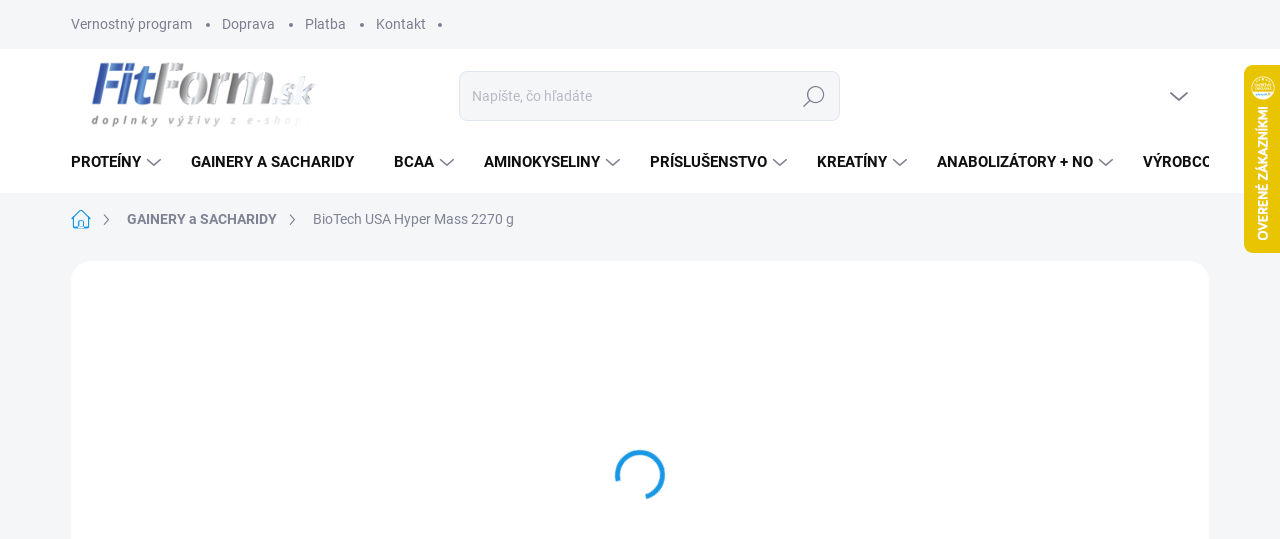

--- FILE ---
content_type: text/html; charset=utf-8
request_url: https://www.fitform.sk/biotech-hyper-mass-5000-2270-g/
body_size: 34398
content:
<!doctype html><html lang="sk" dir="ltr" class="header-background-light external-fonts-loaded"><head><meta charset="utf-8" /><meta name="viewport" content="width=device-width,initial-scale=1" /><title>BioTech USA Hyper Mass 2270 g | FitForm.sk</title><link rel="preconnect" href="https://cdn.myshoptet.com" /><link rel="dns-prefetch" href="https://cdn.myshoptet.com" /><link rel="preload" href="https://cdn.myshoptet.com/prj/dist/master/cms/libs/jquery/jquery-1.11.3.min.js" as="script" /><link href="https://cdn.myshoptet.com/prj/dist/master/cms/templates/frontend_templates/shared/css/font-face/roboto.css" rel="stylesheet"><script>
dataLayer = [];
dataLayer.push({'shoptet' : {
    "pageId": 988,
    "pageType": "productDetail",
    "currency": "EUR",
    "currencyInfo": {
        "decimalSeparator": ",",
        "exchangeRate": 1,
        "priceDecimalPlaces": 2,
        "symbol": "\u20ac",
        "symbolLeft": 0,
        "thousandSeparator": " "
    },
    "language": "sk",
    "projectId": 594577,
    "product": {
        "id": 10333,
        "guid": "ece48bd4-b451-11ee-bcc6-c6fac013a242",
        "hasVariants": true,
        "codes": [
            {
                "code": "BTHMASS2270C"
            },
            {
                "code": "BTHMASS2270CC"
            },
            {
                "code": "BTHMASS227JH"
            },
            {
                "code": "BTHMASS227SKRML"
            },
            {
                "code": "BTHMASS227V"
            }
        ],
        "name": "BioTech USA Hyper Mass 2270 g",
        "appendix": "",
        "weight": 0,
        "manufacturer": "BIOTECH",
        "manufacturerGuid": "1EF53354B72169C8BF9DDA0BA3DED3EE",
        "currentCategory": "GAINERY a SACHARIDY",
        "currentCategoryGuid": "5d867c4c-b51c-11ee-8081-c6fac013a242",
        "defaultCategory": "GAINERY a SACHARIDY",
        "defaultCategoryGuid": "5d867c4c-b51c-11ee-8081-c6fac013a242",
        "currency": "EUR",
        "priceWithVat": 32.899999999999999
    },
    "stocks": [
        {
            "id": "ext",
            "title": "Sklad",
            "isDeliveryPoint": 0,
            "visibleOnEshop": 1
        }
    ],
    "cartInfo": {
        "id": null,
        "freeShipping": false,
        "freeShippingFrom": 79,
        "leftToFreeGift": {
            "formattedPrice": "0 \u20ac",
            "priceLeft": 0
        },
        "freeGift": false,
        "leftToFreeShipping": {
            "priceLeft": 79,
            "dependOnRegion": 0,
            "formattedPrice": "79 \u20ac"
        },
        "discountCoupon": [],
        "getNoBillingShippingPrice": {
            "withoutVat": 0,
            "vat": 0,
            "withVat": 0
        },
        "cartItems": [],
        "taxMode": "ORDINARY"
    },
    "cart": [],
    "customer": {
        "priceRatio": 1,
        "priceListId": 1,
        "groupId": null,
        "registered": false,
        "mainAccount": false
    }
}});
</script>
<meta property="og:type" content="website"><meta property="og:site_name" content="fitform.sk"><meta property="og:url" content="https://www.fitform.sk/biotech-hyper-mass-5000-2270-g/"><meta property="og:title" content="BioTech USA Hyper Mass 2270 g | FitForm.sk"><meta name="author" content="FitForm.sk"><meta name="web_author" content="Shoptet.sk"><meta name="dcterms.rightsHolder" content="www.fitform.sk"><meta name="robots" content="index,follow"><meta property="og:image" content="https://cdn.myshoptet.com/usr/www.fitform.sk/user/shop/big/10333_biotech-usa-hyper-mass-2270-g.jpg?65bd09fc"><meta property="og:description" content="BioTech USA Hyper Mass 2270 g. "><meta name="description" content="BioTech USA Hyper Mass 2270 g. "><meta property="product:price:amount" content="32.9"><meta property="product:price:currency" content="EUR"><style>:root {--color-primary: #1997e5;--color-primary-h: 203;--color-primary-s: 80%;--color-primary-l: 50%;--color-primary-hover: #1997e5;--color-primary-hover-h: 203;--color-primary-hover-s: 80%;--color-primary-hover-l: 50%;--color-secondary: #00ae00;--color-secondary-h: 120;--color-secondary-s: 100%;--color-secondary-l: 34%;--color-secondary-hover: #dadada;--color-secondary-hover-h: 0;--color-secondary-hover-s: 0%;--color-secondary-hover-l: 85%;--color-tertiary: #ebeced;--color-tertiary-h: 210;--color-tertiary-s: 5%;--color-tertiary-l: 93%;--color-tertiary-hover: #ebeced;--color-tertiary-hover-h: 210;--color-tertiary-hover-s: 5%;--color-tertiary-hover-l: 93%;--color-header-background: #c0c0c0;--template-font: "Roboto";--template-headings-font: "Roboto";--header-background-url: url("[data-uri]");--cookies-notice-background: #1A1937;--cookies-notice-color: #F8FAFB;--cookies-notice-button-hover: #f5f5f5;--cookies-notice-link-hover: #27263f;--templates-update-management-preview-mode-content: "Náhľad aktualizácií šablóny je aktívny pre váš prehliadač."}</style>
    <script>var shoptet = shoptet || {};</script>
    <script src="https://cdn.myshoptet.com/prj/dist/master/shop/dist/main-3g-header.js.27c4444ba5dd6be3416d.js"></script>
<!-- User include --><!-- service 1000(633) html code header -->
<link rel="stylesheet" href="https://cdn.myshoptet.com/usr/apollo.jakubtursky.sk/user/documents/assets/main.css?v=1769">

<noscript>
<style>
.before-carousel:before,
.before-carousel:after,
.products-block:after,
.products-block:before,
.p-detail-inner:before,
.p-detail-inner:after{
	display: none;
}

.products-block .product, .products-block .slider-group-products,
.next-to-carousel-banners .banner-wrapper,
.before-carousel .content-wrapper-in,
.p-detail-inner .p-detail-inner-header, .p-detail-inner #product-detail-form {
  opacity: 1;
}

body.type-category .content-wrapper-in,
body.type-manufacturer-detail .content-wrapper-in,
body.type-product .content-wrapper-in {
	visibility: visible!important;
}
</style>
</noscript>

<style>
@font-face {
  font-family: 'apollo';
  font-display: swap;
  src:  url('https://cdn.myshoptet.com/usr/apollo.jakubtursky.sk/user/documents/assets/iconfonts/icomoon.eot?v=107');
  src:  url('https://cdn.myshoptet.com/usr/apollo.jakubtursky.sk/user/documents/assets/iconfonts/icomoon.eot?v=107') format('embedded-opentype'),
    url('https://cdn.myshoptet.com/usr/apollo.jakubtursky.sk/user/documents/assets/iconfonts/icomoon.ttf?v=107') format('truetype'),
    url('https://cdn.myshoptet.com/usr/apollo.jakubtursky.sk/user/documents/assets/iconfonts/icomoon.woff?v=107') format('woff'),
    url('https://cdn.myshoptet.com/usr/apollo.jakubtursky.sk/user/documents/assets/iconfonts/icomoon.svg?v=107') format('svg');
  font-weight: normal;
  font-style: normal;
  font-display: block;
}
.top-navigation-bar .top-nav-button.top-nav-button-login.primary{
	display: none;
}
.basic-description>h3:first-child{
	display: none;
}
/*.header-info-banner-addon{
	background-color: black;
}*/
</style>

<style>
.not-working {
  background-color: rgba(0,0,0, 0.9);
  color: white;
  width: 100%;
  height: 100%;
  position: fixed;
  top: 0;
  left: 0;
  z-index: 9999999;
  text-align: center;
  padding: 50px;
  line-height: 1.6;
  font-size: 16px;
}
</style>

<!-- api 1004(637) html code header -->
<script>
                /* Ellity */      
                /* Compatibility */
                     
      window.mehub = window.mehub || {};
      window.mehub.bonus = {
        businessId: '019a7f43-8ece-42c0-9e47-4cd904e7ff74',
        addonId: '313600b4-8ba8-4290-bd94-ae2383299814'
      }
    
                /* Latest */
                           
      window.ellity = window.ellity || {};
      window.ellity.bonus = {
        businessId: '019a7f43-8ece-42c0-9e47-4cd904e7ff74',
        addonId: '313600b4-8ba8-4290-bd94-ae2383299814'
      }
    
                /* Extensions */
                
                </script>
<!-- service 1004(637) html code header -->
<script src="https://mehub-framework.web.app/main.bundle.js?v=1"></script>
<!-- service 1878(1443) html code header -->
<link rel="stylesheet" href="https://cdn.myshoptet.com/addons/jakubtursky/shoptet-side-info-bar-git/styles.header.min.css?9c061c2c0b5e5d0ce2fb59490c82f4d6636f99e8">
<!-- project html code header -->
<link href="/user/documents/jakubtursky/style.css?v=7" data-author-name="Jakub Turský" data-author-website="https://partneri.shoptet.cz/profesionalove/tursky-jakub" data-author-email="info@jakubtursky.sk" rel="stylesheet">

<style>
body.mobile .back-to-top {
  bottom: 90px;
}
body .back-to-top {
  bottom: 90px;
}
.footer-icons .footer-icon{
	background-color: transparent;
  box-shadow: none;
}
.footer-icons .footer-icon {
  padding: 0px 10px;
    margin: 20px 10px;
    transform: scale(1.3);
}
</style>


<!-- /User include --><link rel="shortcut icon" href="/favicon.ico" type="image/x-icon" /><link rel="canonical" href="https://www.fitform.sk/biotech-hyper-mass-5000-2270-g/" />    <script>
        var _hwq = _hwq || [];
        _hwq.push(['setKey', '1EAE22382CDA5E25F901FB1226721CBA']);
        _hwq.push(['setTopPos', '0']);
        _hwq.push(['showWidget', '22']);
        (function() {
            var ho = document.createElement('script');
            ho.src = 'https://sk.im9.cz/direct/i/gjs.php?n=wdgt&sak=1EAE22382CDA5E25F901FB1226721CBA';
            var s = document.getElementsByTagName('script')[0]; s.parentNode.insertBefore(ho, s);
        })();
    </script>
    <!-- Global site tag (gtag.js) - Google Analytics -->
    <script async src="https://www.googletagmanager.com/gtag/js?id=G-C0E33DMB0M"></script>
    <script>
        
        window.dataLayer = window.dataLayer || [];
        function gtag(){dataLayer.push(arguments);}
        

        
        gtag('js', new Date());

        
                gtag('config', 'G-C0E33DMB0M', {"groups":"GA4","send_page_view":false,"content_group":"productDetail","currency":"EUR","page_language":"sk"});
        
        
        
        
        
        
                    gtag('event', 'page_view', {"send_to":"GA4","page_language":"sk","content_group":"productDetail","currency":"EUR"});
        
                gtag('set', 'currency', 'EUR');

        gtag('event', 'view_item', {
            "send_to": "UA",
            "items": [
                {
                    "id": "BTHMASS2270C",
                    "name": "BioTech USA Hyper Mass 2270 g",
                    "category": "GAINERY a SACHARIDY",
                                        "brand": "BIOTECH",
                                                            "variant": "Pr\u00edchu\u0165: \u010dokol\u00e1da",
                                        "price": 27.65
                }
            ]
        });
        
        
        
        
        
                    gtag('event', 'view_item', {"send_to":"GA4","page_language":"sk","content_group":"productDetail","value":27.649999999999999,"currency":"EUR","items":[{"item_id":"BTHMASS2270C","item_name":"BioTech USA Hyper Mass 2270 g","item_brand":"BIOTECH","item_category":"GAINERY a SACHARIDY","item_variant":"BTHMASS2270C~Pr\u00edchu\u0165: \u010dokol\u00e1da","price":27.649999999999999,"quantity":1,"index":0}]});
        
        
        
        
        
        
        
        document.addEventListener('DOMContentLoaded', function() {
            if (typeof shoptet.tracking !== 'undefined') {
                for (var id in shoptet.tracking.bannersList) {
                    gtag('event', 'view_promotion', {
                        "send_to": "UA",
                        "promotions": [
                            {
                                "id": shoptet.tracking.bannersList[id].id,
                                "name": shoptet.tracking.bannersList[id].name,
                                "position": shoptet.tracking.bannersList[id].position
                            }
                        ]
                    });
                }
            }

            shoptet.consent.onAccept(function(agreements) {
                if (agreements.length !== 0) {
                    console.debug('gtag consent accept');
                    var gtagConsentPayload =  {
                        'ad_storage': agreements.includes(shoptet.config.cookiesConsentOptPersonalisation)
                            ? 'granted' : 'denied',
                        'analytics_storage': agreements.includes(shoptet.config.cookiesConsentOptAnalytics)
                            ? 'granted' : 'denied',
                                                                                                'ad_user_data': agreements.includes(shoptet.config.cookiesConsentOptPersonalisation)
                            ? 'granted' : 'denied',
                        'ad_personalization': agreements.includes(shoptet.config.cookiesConsentOptPersonalisation)
                            ? 'granted' : 'denied',
                        };
                    console.debug('update consent data', gtagConsentPayload);
                    gtag('consent', 'update', gtagConsentPayload);
                    dataLayer.push(
                        { 'event': 'update_consent' }
                    );
                }
            });
        });
    </script>
<script>
    (function(t, r, a, c, k, i, n, g) { t['ROIDataObject'] = k;
    t[k]=t[k]||function(){ (t[k].q=t[k].q||[]).push(arguments) },t[k].c=i;n=r.createElement(a),
    g=r.getElementsByTagName(a)[0];n.async=1;n.src=c;g.parentNode.insertBefore(n,g)
    })(window, document, 'script', '//www.heureka.sk/ocm/sdk.js?source=shoptet&version=2&page=product_detail', 'heureka', 'sk');

    heureka('set_user_consent', 1);
</script>
</head><body class="desktop id-988 in-gainery-a-sacharidy template-11 type-product type-detail one-column-body columns-mobile-2 columns-4 blank-mode blank-mode-css ums_forms_redesign--off ums_a11y_category_page--on ums_discussion_rating_forms--off ums_flags_display_unification--on ums_a11y_login--on mobile-header-version-1">
        <div id="fb-root"></div>
        <script>
            window.fbAsyncInit = function() {
                FB.init({
                    autoLogAppEvents : true,
                    xfbml            : true,
                    version          : 'v24.0'
                });
            };
        </script>
        <script async defer crossorigin="anonymous" src="https://connect.facebook.net/sk_SK/sdk.js#xfbml=1&version=v24.0"></script><a href="#content" class="skip-link sr-only">Prejsť na obsah</a><div class="overall-wrapper"><div class="user-action"><div class="container">
    <div class="user-action-in">
                    <div id="login" class="user-action-login popup-widget login-widget" role="dialog" aria-labelledby="loginHeading">
        <div class="popup-widget-inner">
                            <h2 id="loginHeading">Prihlásenie k vášmu účtu</h2><div id="customerLogin"><form action="/action/Customer/Login/" method="post" id="formLoginIncluded" class="csrf-enabled formLogin" data-testid="formLogin"><input type="hidden" name="referer" value="" /><div class="form-group"><div class="input-wrapper email js-validated-element-wrapper no-label"><input type="email" name="email" class="form-control" autofocus placeholder="E-mailová adresa (napr. jan@novak.sk)" data-testid="inputEmail" autocomplete="email" required /></div></div><div class="form-group"><div class="input-wrapper password js-validated-element-wrapper no-label"><input type="password" name="password" class="form-control" placeholder="Heslo" data-testid="inputPassword" autocomplete="current-password" required /><span class="no-display">Nemôžete vyplniť toto pole</span><input type="text" name="surname" value="" class="no-display" /></div></div><div class="form-group"><div class="login-wrapper"><button type="submit" class="btn btn-secondary btn-text btn-login" data-testid="buttonSubmit">Prihlásiť sa</button><div class="password-helper"><a href="/registracia/" data-testid="signup" rel="nofollow">Nová registrácia</a><a href="/klient/zabudnute-heslo/" rel="nofollow">Zabudnuté heslo</a></div></div></div></form>
</div>                    </div>
    </div>

                            <div id="cart-widget" class="user-action-cart popup-widget cart-widget loader-wrapper" data-testid="popupCartWidget" role="dialog" aria-hidden="true">
    <div class="popup-widget-inner cart-widget-inner place-cart-here">
        <div class="loader-overlay">
            <div class="loader"></div>
        </div>
    </div>

    <div class="cart-widget-button">
        <a href="/kosik/" class="btn btn-conversion" id="continue-order-button" rel="nofollow" data-testid="buttonNextStep">Pokračovať do košíka</a>
    </div>
</div>
            </div>
</div>
</div><div class="top-navigation-bar" data-testid="topNavigationBar">

    <div class="container">

        <div class="top-navigation-contacts">
            <strong>Zákaznícka podpora:</strong><a href="tel:0940734300" class="project-phone" aria-label="Zavolať na 0940734300" data-testid="contactboxPhone"><span>0940 734 300</span></a><a href="mailto:info@fitform.sk" class="project-email" data-testid="contactboxEmail"><span>info@fitform.sk</span></a>        </div>

                            <div class="top-navigation-menu">
                <div class="top-navigation-menu-trigger"></div>
                <ul class="top-navigation-bar-menu">
                                            <li class="top-navigation-menu-item-1012">
                            <a href="/vernostny-program/" target="blank">Vernostný program</a>
                        </li>
                                            <li class="top-navigation-menu-item-1009">
                            <a href="/doprava/" target="blank">Doprava</a>
                        </li>
                                            <li class="top-navigation-menu-item-1015">
                            <a href="/sposob-platby/" target="blank">Platba</a>
                        </li>
                                            <li class="top-navigation-menu-item-29">
                            <a href="/kontakt/" target="blank">Kontakt</a>
                        </li>
                                    </ul>
                <ul class="top-navigation-bar-menu-helper"></ul>
            </div>
        
        <div class="top-navigation-tools top-navigation-tools--language">
            <div class="responsive-tools">
                <a href="#" class="toggle-window" data-target="search" aria-label="Hľadať" data-testid="linkSearchIcon"></a>
                                                            <a href="#" class="toggle-window" data-target="login"></a>
                                                    <a href="#" class="toggle-window" data-target="navigation" aria-label="Menu" data-testid="hamburgerMenu"></a>
            </div>
                        <button class="top-nav-button top-nav-button-login toggle-window" type="button" data-target="login" aria-haspopup="dialog" aria-controls="login" aria-expanded="false" data-testid="signin"><span>Prihlásenie</span></button>        </div>

    </div>

</div>
<header id="header"><div class="container navigation-wrapper">
    <div class="header-top">
        <div class="site-name-wrapper">
            <div class="site-name"><a href="/" data-testid="linkWebsiteLogo"><img src="https://cdn.myshoptet.com/usr/www.fitform.sk/user/logos/logo.png" alt="FitForm.sk" fetchpriority="low" /></a></div>        </div>
        <div class="search" itemscope itemtype="https://schema.org/WebSite">
            <meta itemprop="headline" content="GAINERY a SACHARIDY"/><meta itemprop="url" content="https://www.fitform.sk"/><meta itemprop="text" content="BioTech USA Hyper Mass 2270 g. "/>            <form action="/action/ProductSearch/prepareString/" method="post"
    id="formSearchForm" class="search-form compact-form js-search-main"
    itemprop="potentialAction" itemscope itemtype="https://schema.org/SearchAction" data-testid="searchForm">
    <fieldset>
        <meta itemprop="target"
            content="https://www.fitform.sk/vyhladavanie/?string={string}"/>
        <input type="hidden" name="language" value="sk"/>
        
            
<input
    type="search"
    name="string"
        class="query-input form-control search-input js-search-input"
    placeholder="Napíšte, čo hľadáte"
    autocomplete="off"
    required
    itemprop="query-input"
    aria-label="Vyhľadávanie"
    data-testid="searchInput"
>
            <button type="submit" class="btn btn-default" data-testid="searchBtn">Hľadať</button>
        
    </fieldset>
</form>
        </div>
        <div class="navigation-buttons">
                
    <a href="/kosik/" class="btn btn-icon toggle-window cart-count" data-target="cart" data-hover="true" data-redirect="true" data-testid="headerCart" rel="nofollow" aria-haspopup="dialog" aria-expanded="false" aria-controls="cart-widget">
        
                <span class="sr-only">Nákupný košík</span>
        
            <span class="cart-price visible-lg-inline-block" data-testid="headerCartPrice">
                                    Prázdny košík                            </span>
        
    
            </a>
        </div>
    </div>
    <nav id="navigation" aria-label="Hlavné menu" data-collapsible="true"><div class="navigation-in menu"><ul class="menu-level-1" role="menubar" data-testid="headerMenuItems"><li class="menu-item-724 ext" role="none"><a href="/proteiny/" data-testid="headerMenuItem" role="menuitem" aria-haspopup="true" aria-expanded="false"><b>PROTEÍNY</b><span class="submenu-arrow"></span></a><ul class="menu-level-2" aria-label="PROTEÍNY" tabindex="-1" role="menu"><li class="menu-item-775" role="none"><a href="/srvatkove/" class="menu-image" data-testid="headerMenuItem" tabindex="-1" aria-hidden="true"><img src="data:image/svg+xml,%3Csvg%20width%3D%22140%22%20height%3D%22100%22%20xmlns%3D%22http%3A%2F%2Fwww.w3.org%2F2000%2Fsvg%22%3E%3C%2Fsvg%3E" alt="" aria-hidden="true" width="140" height="100"  data-src="https://cdn.myshoptet.com/usr/www.fitform.sk/user/categories/thumb/30051_95-95-true.jpg" fetchpriority="low" /></a><div><a href="/srvatkove/" data-testid="headerMenuItem" role="menuitem"><span>Srvátkové</span></a>
                        </div></li><li class="menu-item-772" role="none"><a href="/srvatkove-izolaty/" class="menu-image" data-testid="headerMenuItem" tabindex="-1" aria-hidden="true"><img src="data:image/svg+xml,%3Csvg%20width%3D%22140%22%20height%3D%22100%22%20xmlns%3D%22http%3A%2F%2Fwww.w3.org%2F2000%2Fsvg%22%3E%3C%2Fsvg%3E" alt="" aria-hidden="true" width="140" height="100"  data-src="https://cdn.myshoptet.com/usr/www.fitform.sk/user/categories/thumb/30052_95-95-true.jpg" fetchpriority="low" /></a><div><a href="/srvatkove-izolaty/" data-testid="headerMenuItem" role="menuitem"><span>Srvátkové izoláty</span></a>
                        </div></li><li class="menu-item-730" role="none"><a href="/vajecne/" class="menu-image" data-testid="headerMenuItem" tabindex="-1" aria-hidden="true"><img src="data:image/svg+xml,%3Csvg%20width%3D%22140%22%20height%3D%22100%22%20xmlns%3D%22http%3A%2F%2Fwww.w3.org%2F2000%2Fsvg%22%3E%3C%2Fsvg%3E" alt="" aria-hidden="true" width="140" height="100"  data-src="https://cdn.myshoptet.com/usr/www.fitform.sk/user/categories/thumb/30054_95-95-true.jpg" fetchpriority="low" /></a><div><a href="/vajecne/" data-testid="headerMenuItem" role="menuitem"><span>Vaječné</span></a>
                        </div></li><li class="menu-item-781" role="none"><a href="/sojove/" class="menu-image" data-testid="headerMenuItem" tabindex="-1" aria-hidden="true"><img src="data:image/svg+xml,%3Csvg%20width%3D%22140%22%20height%3D%22100%22%20xmlns%3D%22http%3A%2F%2Fwww.w3.org%2F2000%2Fsvg%22%3E%3C%2Fsvg%3E" alt="" aria-hidden="true" width="140" height="100"  data-src="https://cdn.myshoptet.com/usr/www.fitform.sk/user/categories/thumb/30056_95-95-true.jpg" fetchpriority="low" /></a><div><a href="/sojove/" data-testid="headerMenuItem" role="menuitem"><span>Sójové</span></a>
                        </div></li><li class="menu-item-889" role="none"><a href="/kazein/" class="menu-image" data-testid="headerMenuItem" tabindex="-1" aria-hidden="true"><img src="data:image/svg+xml,%3Csvg%20width%3D%22140%22%20height%3D%22100%22%20xmlns%3D%22http%3A%2F%2Fwww.w3.org%2F2000%2Fsvg%22%3E%3C%2Fsvg%3E" alt="" aria-hidden="true" width="140" height="100"  data-src="https://cdn.myshoptet.com/usr/www.fitform.sk/user/categories/thumb/30055_95-95-true.jpg" fetchpriority="low" /></a><div><a href="/kazein/" data-testid="headerMenuItem" role="menuitem"><span>Kazeín</span></a>
                        </div></li><li class="menu-item-727" role="none"><a href="/viaczlozkove/" class="menu-image" data-testid="headerMenuItem" tabindex="-1" aria-hidden="true"><img src="data:image/svg+xml,%3Csvg%20width%3D%22140%22%20height%3D%22100%22%20xmlns%3D%22http%3A%2F%2Fwww.w3.org%2F2000%2Fsvg%22%3E%3C%2Fsvg%3E" alt="" aria-hidden="true" width="140" height="100"  data-src="https://cdn.myshoptet.com/usr/www.fitform.sk/user/categories/thumb/30053_95-95-true.jpg" fetchpriority="low" /></a><div><a href="/viaczlozkove/" data-testid="headerMenuItem" role="menuitem"><span>Viaczložkové</span></a>
                        </div></li><li class="menu-item-910" role="none"><a href="/hovadzie/" class="menu-image" data-testid="headerMenuItem" tabindex="-1" aria-hidden="true"><img src="data:image/svg+xml,%3Csvg%20width%3D%22140%22%20height%3D%22100%22%20xmlns%3D%22http%3A%2F%2Fwww.w3.org%2F2000%2Fsvg%22%3E%3C%2Fsvg%3E" alt="" aria-hidden="true" width="140" height="100"  data-src="https://cdn.myshoptet.com/usr/www.fitform.sk/user/categories/thumb/64672_95-95-true.jpg" fetchpriority="low" /></a><div><a href="/hovadzie/" data-testid="headerMenuItem" role="menuitem"><span>Hovädzie</span></a>
                        </div></li><li class="menu-item-838" role="none"><a href="/natural-proteiny/" class="menu-image" data-testid="headerMenuItem" tabindex="-1" aria-hidden="true"><img src="data:image/svg+xml,%3Csvg%20width%3D%22140%22%20height%3D%22100%22%20xmlns%3D%22http%3A%2F%2Fwww.w3.org%2F2000%2Fsvg%22%3E%3C%2Fsvg%3E" alt="" aria-hidden="true" width="140" height="100"  data-src="https://cdn.myshoptet.com/usr/www.fitform.sk/user/categories/thumb/38581_95-95-true.jpg" fetchpriority="low" /></a><div><a href="/natural-proteiny/" data-testid="headerMenuItem" role="menuitem"><span>Naturál proteíny</span></a>
                        </div></li><li class="menu-item-799" role="none"><a href="/proteinove-drinky/" class="menu-image" data-testid="headerMenuItem" tabindex="-1" aria-hidden="true"><img src="data:image/svg+xml,%3Csvg%20width%3D%22140%22%20height%3D%22100%22%20xmlns%3D%22http%3A%2F%2Fwww.w3.org%2F2000%2Fsvg%22%3E%3C%2Fsvg%3E" alt="" aria-hidden="true" width="140" height="100"  data-src="https://cdn.myshoptet.com/usr/www.fitform.sk/user/categories/thumb/30057_95-95-true.jpg" fetchpriority="low" /></a><div><a href="/proteinove-drinky/" data-testid="headerMenuItem" role="menuitem"><span>Proteínové drinky</span></a>
                        </div></li></ul></li>
<li class="menu-item-988" role="none"><a href="/gainery-a-sacharidy/" class="active" data-testid="headerMenuItem" role="menuitem" aria-expanded="false"><b>GAINERY a SACHARIDY</b></a></li>
<li class="menu-item-754 ext" role="none"><a href="/bcaa/" data-testid="headerMenuItem" role="menuitem" aria-haspopup="true" aria-expanded="false"><b>BCAA</b><span class="submenu-arrow"></span></a><ul class="menu-level-2" aria-label="BCAA" tabindex="-1" role="menu"><li class="menu-item-760" role="none"><a href="/tabletove-kapsulove/" class="menu-image" data-testid="headerMenuItem" tabindex="-1" aria-hidden="true"><img src="data:image/svg+xml,%3Csvg%20width%3D%22140%22%20height%3D%22100%22%20xmlns%3D%22http%3A%2F%2Fwww.w3.org%2F2000%2Fsvg%22%3E%3C%2Fsvg%3E" alt="" aria-hidden="true" width="140" height="100"  data-src="https://cdn.myshoptet.com/usr/www.fitform.sk/user/categories/thumb/33736_95-95-true.jpg" fetchpriority="low" /></a><div><a href="/tabletove-kapsulove/" data-testid="headerMenuItem" role="menuitem"><span>tabletové / kapsulové</span></a>
                        </div></li><li class="menu-item-802" role="none"><a href="/praskove/" class="menu-image" data-testid="headerMenuItem" tabindex="-1" aria-hidden="true"><img src="data:image/svg+xml,%3Csvg%20width%3D%22140%22%20height%3D%22100%22%20xmlns%3D%22http%3A%2F%2Fwww.w3.org%2F2000%2Fsvg%22%3E%3C%2Fsvg%3E" alt="" aria-hidden="true" width="140" height="100"  data-src="https://cdn.myshoptet.com/usr/www.fitform.sk/user/categories/thumb/33737_95-95-true.jpg" fetchpriority="low" /></a><div><a href="/praskove/" data-testid="headerMenuItem" role="menuitem"><span>práškové</span></a>
                        </div></li><li class="menu-item-757" role="none"><a href="/tekute/" class="menu-image" data-testid="headerMenuItem" tabindex="-1" aria-hidden="true"><img src="data:image/svg+xml,%3Csvg%20width%3D%22140%22%20height%3D%22100%22%20xmlns%3D%22http%3A%2F%2Fwww.w3.org%2F2000%2Fsvg%22%3E%3C%2Fsvg%3E" alt="" aria-hidden="true" width="140" height="100"  data-src="https://cdn.myshoptet.com/usr/www.fitform.sk/user/categories/thumb/33735_95-95-true.jpg" fetchpriority="low" /></a><div><a href="/tekute/" data-testid="headerMenuItem" role="menuitem"><span>tekuté</span></a>
                        </div></li></ul></li>
<li class="menu-item-823 ext" role="none"><a href="/aminokyseliny/" data-testid="headerMenuItem" role="menuitem" aria-haspopup="true" aria-expanded="false"><b>AMINOKYSELINY</b><span class="submenu-arrow"></span></a><ul class="menu-level-2" aria-label="AMINOKYSELINY" tabindex="-1" role="menu"><li class="menu-item-805 has-third-level" role="none"><a href="/glutaminy/" class="menu-image" data-testid="headerMenuItem" tabindex="-1" aria-hidden="true"><img src="data:image/svg+xml,%3Csvg%20width%3D%22140%22%20height%3D%22100%22%20xmlns%3D%22http%3A%2F%2Fwww.w3.org%2F2000%2Fsvg%22%3E%3C%2Fsvg%3E" alt="" aria-hidden="true" width="140" height="100"  data-src="https://cdn.myshoptet.com/prj/dist/master/cms/templates/frontend_templates/00/img/folder.svg" fetchpriority="low" /></a><div><a href="/glutaminy/" data-testid="headerMenuItem" role="menuitem"><span>GLUTAMÍNY</span></a>
                                                    <ul class="menu-level-3" role="menu">
                                                                    <li class="menu-item-808" role="none">
                                        <a href="/praskove-glutaminy/" data-testid="headerMenuItem" role="menuitem">
                                            práškové</a>,                                    </li>
                                                                    <li class="menu-item-895" role="none">
                                        <a href="/kapsulove-tabletove/" data-testid="headerMenuItem" role="menuitem">
                                            kapsulové / tabletové</a>                                    </li>
                                                            </ul>
                        </div></li><li class="menu-item-883" role="none"><a href="/komplexne-tabletove/" class="menu-image" data-testid="headerMenuItem" tabindex="-1" aria-hidden="true"><img src="data:image/svg+xml,%3Csvg%20width%3D%22140%22%20height%3D%22100%22%20xmlns%3D%22http%3A%2F%2Fwww.w3.org%2F2000%2Fsvg%22%3E%3C%2Fsvg%3E" alt="" aria-hidden="true" width="140" height="100"  data-src="https://cdn.myshoptet.com/usr/www.fitform.sk/user/categories/thumb/33740_95-95-true.jpg" fetchpriority="low" /></a><div><a href="/komplexne-tabletove/" data-testid="headerMenuItem" role="menuitem"><span>Komplexné tabletové</span></a>
                        </div></li><li class="menu-item-886" role="none"><a href="/komplexne-praskove/" class="menu-image" data-testid="headerMenuItem" tabindex="-1" aria-hidden="true"><img src="data:image/svg+xml,%3Csvg%20width%3D%22140%22%20height%3D%22100%22%20xmlns%3D%22http%3A%2F%2Fwww.w3.org%2F2000%2Fsvg%22%3E%3C%2Fsvg%3E" alt="" aria-hidden="true" width="140" height="100"  data-src="https://cdn.myshoptet.com/usr/www.fitform.sk/user/categories/thumb/64674_95-95-true.jpg" fetchpriority="low" /></a><div><a href="/komplexne-praskove/" data-testid="headerMenuItem" role="menuitem"><span>Komplexné práškové</span></a>
                        </div></li><li class="menu-item-880" role="none"><a href="/komplexne-tekute/" class="menu-image" data-testid="headerMenuItem" tabindex="-1" aria-hidden="true"><img src="data:image/svg+xml,%3Csvg%20width%3D%22140%22%20height%3D%22100%22%20xmlns%3D%22http%3A%2F%2Fwww.w3.org%2F2000%2Fsvg%22%3E%3C%2Fsvg%3E" alt="" aria-hidden="true" width="140" height="100"  data-src="https://cdn.myshoptet.com/usr/www.fitform.sk/user/categories/thumb/33739_95-95-true.jpg" fetchpriority="low" /></a><div><a href="/komplexne-tekute/" data-testid="headerMenuItem" role="menuitem"><span>Komplexné tekuté</span></a>
                        </div></li><li class="menu-item-907" role="none"><a href="/hovadzie-tabletove/" class="menu-image" data-testid="headerMenuItem" tabindex="-1" aria-hidden="true"><img src="data:image/svg+xml,%3Csvg%20width%3D%22140%22%20height%3D%22100%22%20xmlns%3D%22http%3A%2F%2Fwww.w3.org%2F2000%2Fsvg%22%3E%3C%2Fsvg%3E" alt="" aria-hidden="true" width="140" height="100"  data-src="https://cdn.myshoptet.com/usr/www.fitform.sk/user/categories/thumb/64677_95-95-true.jpg" fetchpriority="low" /></a><div><a href="/hovadzie-tabletove/" data-testid="headerMenuItem" role="menuitem"><span>Hovädzie tabletové</span></a>
                        </div></li><li class="menu-item-826" role="none"><a href="/ostatne/" class="menu-image" data-testid="headerMenuItem" tabindex="-1" aria-hidden="true"><img src="data:image/svg+xml,%3Csvg%20width%3D%22140%22%20height%3D%22100%22%20xmlns%3D%22http%3A%2F%2Fwww.w3.org%2F2000%2Fsvg%22%3E%3C%2Fsvg%3E" alt="" aria-hidden="true" width="140" height="100"  data-src="https://cdn.myshoptet.com/usr/www.fitform.sk/user/categories/thumb/33741_95-95-true.jpg" fetchpriority="low" /></a><div><a href="/ostatne/" data-testid="headerMenuItem" role="menuitem"><span>Ostatné</span></a>
                        </div></li></ul></li>
<li class="menu-item-733 ext" role="none"><a href="/prislusenstvo/" data-testid="headerMenuItem" role="menuitem" aria-haspopup="true" aria-expanded="false"><b>PRÍSLUŠENSTVO</b><span class="submenu-arrow"></span></a><ul class="menu-level-2" aria-label="PRÍSLUŠENSTVO" tabindex="-1" role="menu"><li class="menu-item-769" role="none"><a href="/sejkre-flase/" class="menu-image" data-testid="headerMenuItem" tabindex="-1" aria-hidden="true"><img src="data:image/svg+xml,%3Csvg%20width%3D%22140%22%20height%3D%22100%22%20xmlns%3D%22http%3A%2F%2Fwww.w3.org%2F2000%2Fsvg%22%3E%3C%2Fsvg%3E" alt="" aria-hidden="true" width="140" height="100"  data-src="https://cdn.myshoptet.com/usr/www.fitform.sk/user/categories/thumb/35788_95-95-true.jpg" fetchpriority="low" /></a><div><a href="/sejkre-flase/" data-testid="headerMenuItem" role="menuitem"><span>Šejkre, Flaše</span></a>
                        </div></li><li class="menu-item-877" role="none"><a href="/krabicky-na-tablety/" class="menu-image" data-testid="headerMenuItem" tabindex="-1" aria-hidden="true"><img src="data:image/svg+xml,%3Csvg%20width%3D%22140%22%20height%3D%22100%22%20xmlns%3D%22http%3A%2F%2Fwww.w3.org%2F2000%2Fsvg%22%3E%3C%2Fsvg%3E" alt="" aria-hidden="true" width="140" height="100"  data-src="https://cdn.myshoptet.com/usr/www.fitform.sk/user/categories/thumb/64682_95-95-true.jpg" fetchpriority="low" /></a><div><a href="/krabicky-na-tablety/" data-testid="headerMenuItem" role="menuitem"><span>Krabičky na tablety</span></a>
                        </div></li><li class="menu-item-784" role="none"><a href="/rukavice/" class="menu-image" data-testid="headerMenuItem" tabindex="-1" aria-hidden="true"><img src="data:image/svg+xml,%3Csvg%20width%3D%22140%22%20height%3D%22100%22%20xmlns%3D%22http%3A%2F%2Fwww.w3.org%2F2000%2Fsvg%22%3E%3C%2Fsvg%3E" alt="" aria-hidden="true" width="140" height="100"  data-src="https://cdn.myshoptet.com/usr/www.fitform.sk/user/categories/thumb/36614_95-95-true.jpg" fetchpriority="low" /></a><div><a href="/rukavice/" data-testid="headerMenuItem" role="menuitem"><span>Rukavice</span></a>
                        </div></li><li class="menu-item-832" role="none"><a href="/opasky/" class="menu-image" data-testid="headerMenuItem" tabindex="-1" aria-hidden="true"><img src="data:image/svg+xml,%3Csvg%20width%3D%22140%22%20height%3D%22100%22%20xmlns%3D%22http%3A%2F%2Fwww.w3.org%2F2000%2Fsvg%22%3E%3C%2Fsvg%3E" alt="" aria-hidden="true" width="140" height="100"  data-src="https://cdn.myshoptet.com/usr/www.fitform.sk/user/categories/thumb/36607_95-95-true.jpg" fetchpriority="low" /></a><div><a href="/opasky/" data-testid="headerMenuItem" role="menuitem"><span>Opasky</span></a>
                        </div></li><li class="menu-item-751" role="none"><a href="/trhacky-hacky/" class="menu-image" data-testid="headerMenuItem" tabindex="-1" aria-hidden="true"><img src="data:image/svg+xml,%3Csvg%20width%3D%22140%22%20height%3D%22100%22%20xmlns%3D%22http%3A%2F%2Fwww.w3.org%2F2000%2Fsvg%22%3E%3C%2Fsvg%3E" alt="" aria-hidden="true" width="140" height="100"  data-src="https://cdn.myshoptet.com/usr/www.fitform.sk/user/categories/thumb/36616_95-95-true.jpg" fetchpriority="low" /></a><div><a href="/trhacky-hacky/" data-testid="headerMenuItem" role="menuitem"><span>Trhačky, Háčky</span></a>
                        </div></li><li class="menu-item-949" role="none"><a href="/bandaze/" class="menu-image" data-testid="headerMenuItem" tabindex="-1" aria-hidden="true"><img src="data:image/svg+xml,%3Csvg%20width%3D%22140%22%20height%3D%22100%22%20xmlns%3D%22http%3A%2F%2Fwww.w3.org%2F2000%2Fsvg%22%3E%3C%2Fsvg%3E" alt="" aria-hidden="true" width="140" height="100"  data-src="https://cdn.myshoptet.com/usr/www.fitform.sk/user/categories/thumb/36615_95-95-true.jpg" fetchpriority="low" /></a><div><a href="/bandaze/" data-testid="headerMenuItem" role="menuitem"><span>Bandáže</span></a>
                        </div></li><li class="menu-item-778" role="none"><a href="/spevnovac-zapastia/" class="menu-image" data-testid="headerMenuItem" tabindex="-1" aria-hidden="true"><img src="data:image/svg+xml,%3Csvg%20width%3D%22140%22%20height%3D%22100%22%20xmlns%3D%22http%3A%2F%2Fwww.w3.org%2F2000%2Fsvg%22%3E%3C%2Fsvg%3E" alt="" aria-hidden="true" width="140" height="100"  data-src="https://cdn.myshoptet.com/usr/www.fitform.sk/user/categories/thumb/62781_95-95-true.jpg" fetchpriority="low" /></a><div><a href="/spevnovac-zapastia/" data-testid="headerMenuItem" role="menuitem"><span>Spevňovač zápästia</span></a>
                        </div></li><li class="menu-item-766" role="none"><a href="/sportove-tasky/" class="menu-image" data-testid="headerMenuItem" tabindex="-1" aria-hidden="true"><img src="data:image/svg+xml,%3Csvg%20width%3D%22140%22%20height%3D%22100%22%20xmlns%3D%22http%3A%2F%2Fwww.w3.org%2F2000%2Fsvg%22%3E%3C%2Fsvg%3E" alt="" aria-hidden="true" width="140" height="100"  data-src="https://cdn.myshoptet.com/usr/www.fitform.sk/user/categories/thumb/64693_95-95-true.jpg" fetchpriority="low" /></a><div><a href="/sportove-tasky/" data-testid="headerMenuItem" role="menuitem"><span>Športové tašky</span></a>
                        </div></li><li class="menu-item-943" role="none"><a href="/davkovac/" class="menu-image" data-testid="headerMenuItem" tabindex="-1" aria-hidden="true"><img src="data:image/svg+xml,%3Csvg%20width%3D%22140%22%20height%3D%22100%22%20xmlns%3D%22http%3A%2F%2Fwww.w3.org%2F2000%2Fsvg%22%3E%3C%2Fsvg%3E" alt="" aria-hidden="true" width="140" height="100"  data-src="https://cdn.myshoptet.com/usr/www.fitform.sk/user/categories/thumb/64685_95-95-true.jpg" fetchpriority="low" /></a><div><a href="/davkovac/" data-testid="headerMenuItem" role="menuitem"><span>Dávkovač</span></a>
                        </div></li><li class="menu-item-814" role="none"><a href="/popruhy/" class="menu-image" data-testid="headerMenuItem" tabindex="-1" aria-hidden="true"><img src="data:image/svg+xml,%3Csvg%20width%3D%22140%22%20height%3D%22100%22%20xmlns%3D%22http%3A%2F%2Fwww.w3.org%2F2000%2Fsvg%22%3E%3C%2Fsvg%3E" alt="" aria-hidden="true" width="140" height="100"  data-src="https://cdn.myshoptet.com/usr/www.fitform.sk/user/categories/thumb/64686_95-95-true.jpg" fetchpriority="low" /></a><div><a href="/popruhy/" data-testid="headerMenuItem" role="menuitem"><span>Popruhy</span></a>
                        </div></li><li class="menu-item-811" role="none"><a href="/posilnovacie-gumy/" class="menu-image" data-testid="headerMenuItem" tabindex="-1" aria-hidden="true"><img src="data:image/svg+xml,%3Csvg%20width%3D%22140%22%20height%3D%22100%22%20xmlns%3D%22http%3A%2F%2Fwww.w3.org%2F2000%2Fsvg%22%3E%3C%2Fsvg%3E" alt="" aria-hidden="true" width="140" height="100"  data-src="https://cdn.myshoptet.com/usr/www.fitform.sk/user/categories/thumb/64690_95-95-true.jpg" fetchpriority="low" /></a><div><a href="/posilnovacie-gumy/" data-testid="headerMenuItem" role="menuitem"><span>Posilňovacie gumy</span></a>
                        </div></li><li class="menu-item-736" role="none"><a href="/uteraky/" class="menu-image" data-testid="headerMenuItem" tabindex="-1" aria-hidden="true"><img src="data:image/svg+xml,%3Csvg%20width%3D%22140%22%20height%3D%22100%22%20xmlns%3D%22http%3A%2F%2Fwww.w3.org%2F2000%2Fsvg%22%3E%3C%2Fsvg%3E" alt="" aria-hidden="true" width="140" height="100"  data-src="https://cdn.myshoptet.com/usr/www.fitform.sk/user/categories/thumb/64692_95-95-true.jpg" fetchpriority="low" /></a><div><a href="/uteraky/" data-testid="headerMenuItem" role="menuitem"><span>Uteráky</span></a>
                        </div></li><li class="menu-item-829" role="none"><a href="/ostatne-prislusenstvo/" class="menu-image" data-testid="headerMenuItem" tabindex="-1" aria-hidden="true"><img src="data:image/svg+xml,%3Csvg%20width%3D%22140%22%20height%3D%22100%22%20xmlns%3D%22http%3A%2F%2Fwww.w3.org%2F2000%2Fsvg%22%3E%3C%2Fsvg%3E" alt="" aria-hidden="true" width="140" height="100"  data-src="https://cdn.myshoptet.com/usr/www.fitform.sk/user/categories/thumb/noimage_95-95-true-1.jpg" fetchpriority="low" /></a><div><a href="/ostatne-prislusenstvo/" data-testid="headerMenuItem" role="menuitem"><span>Ostatné</span></a>
                        </div></li><li class="menu-item-820" role="none"><a href="/podlozka-na-cvicenie/" class="menu-image" data-testid="headerMenuItem" tabindex="-1" aria-hidden="true"><img src="data:image/svg+xml,%3Csvg%20width%3D%22140%22%20height%3D%22100%22%20xmlns%3D%22http%3A%2F%2Fwww.w3.org%2F2000%2Fsvg%22%3E%3C%2Fsvg%3E" alt="" aria-hidden="true" width="140" height="100"  data-src="https://cdn.myshoptet.com/usr/www.fitform.sk/user/categories/thumb/noimage_95-95-true-2.jpg" fetchpriority="low" /></a><div><a href="/podlozka-na-cvicenie/" data-testid="headerMenuItem" role="menuitem"><span>Podložka na cvičenie</span></a>
                        </div></li></ul></li>
<li class="menu-item-859 ext" role="none"><a href="/kreatiny/" data-testid="headerMenuItem" role="menuitem" aria-haspopup="true" aria-expanded="false"><b>KREATÍNY</b><span class="submenu-arrow"></span></a><ul class="menu-level-2" aria-label="KREATÍNY" tabindex="-1" role="menu"><li class="menu-item-868" role="none"><a href="/kreatin-monohydrat-100/" class="menu-image" data-testid="headerMenuItem" tabindex="-1" aria-hidden="true"><img src="data:image/svg+xml,%3Csvg%20width%3D%22140%22%20height%3D%22100%22%20xmlns%3D%22http%3A%2F%2Fwww.w3.org%2F2000%2Fsvg%22%3E%3C%2Fsvg%3E" alt="" aria-hidden="true" width="140" height="100"  data-src="https://cdn.myshoptet.com/usr/www.fitform.sk/user/categories/thumb/34019_95-95-true.jpg" fetchpriority="low" /></a><div><a href="/kreatin-monohydrat-100/" data-testid="headerMenuItem" role="menuitem"><span>Kreatín Monohydrát 100%</span></a>
                        </div></li><li class="menu-item-871" role="none"><a href="/kreatin-ethyl-ester/" class="menu-image" data-testid="headerMenuItem" tabindex="-1" aria-hidden="true"><img src="data:image/svg+xml,%3Csvg%20width%3D%22140%22%20height%3D%22100%22%20xmlns%3D%22http%3A%2F%2Fwww.w3.org%2F2000%2Fsvg%22%3E%3C%2Fsvg%3E" alt="" aria-hidden="true" width="140" height="100"  data-src="https://cdn.myshoptet.com/usr/www.fitform.sk/user/categories/thumb/34020_95-95-true.jpg" fetchpriority="low" /></a><div><a href="/kreatin-ethyl-ester/" data-testid="headerMenuItem" role="menuitem"><span>Kreatín Ethyl Ester</span></a>
                        </div></li><li class="menu-item-874" role="none"><a href="/kre-alkalyne/" class="menu-image" data-testid="headerMenuItem" tabindex="-1" aria-hidden="true"><img src="data:image/svg+xml,%3Csvg%20width%3D%22140%22%20height%3D%22100%22%20xmlns%3D%22http%3A%2F%2Fwww.w3.org%2F2000%2Fsvg%22%3E%3C%2Fsvg%3E" alt="" aria-hidden="true" width="140" height="100"  data-src="https://cdn.myshoptet.com/usr/www.fitform.sk/user/categories/thumb/34021_95-95-true.jpg" fetchpriority="low" /></a><div><a href="/kre-alkalyne/" data-testid="headerMenuItem" role="menuitem"><span>Kre-Alkalyne</span></a>
                        </div></li><li class="menu-item-865" role="none"><a href="/kreatin-special/" class="menu-image" data-testid="headerMenuItem" tabindex="-1" aria-hidden="true"><img src="data:image/svg+xml,%3Csvg%20width%3D%22140%22%20height%3D%22100%22%20xmlns%3D%22http%3A%2F%2Fwww.w3.org%2F2000%2Fsvg%22%3E%3C%2Fsvg%3E" alt="" aria-hidden="true" width="140" height="100"  data-src="https://cdn.myshoptet.com/usr/www.fitform.sk/user/categories/thumb/34022_95-95-true.jpg" fetchpriority="low" /></a><div><a href="/kreatin-special/" data-testid="headerMenuItem" role="menuitem"><span>Kreatín Špeciál</span></a>
                        </div></li><li class="menu-item-862" role="none"><a href="/kreatin-transport/" class="menu-image" data-testid="headerMenuItem" tabindex="-1" aria-hidden="true"><img src="data:image/svg+xml,%3Csvg%20width%3D%22140%22%20height%3D%22100%22%20xmlns%3D%22http%3A%2F%2Fwww.w3.org%2F2000%2Fsvg%22%3E%3C%2Fsvg%3E" alt="" aria-hidden="true" width="140" height="100"  data-src="https://cdn.myshoptet.com/usr/www.fitform.sk/user/categories/thumb/34340_95-95-true.jpg" fetchpriority="low" /></a><div><a href="/kreatin-transport/" data-testid="headerMenuItem" role="menuitem"><span>Kreatín Transport</span></a>
                        </div></li></ul></li>
<li class="menu-item-706 ext" role="none"><a href="/anabolizatory-no/" data-testid="headerMenuItem" role="menuitem" aria-haspopup="true" aria-expanded="false"><b>ANABOLIZÁTORY + NO</b><span class="submenu-arrow"></span></a><ul class="menu-level-2" aria-label="ANABOLIZÁTORY + NO" tabindex="-1" role="menu"><li class="menu-item-835" role="none"><a href="/nitric-oxid/" class="menu-image" data-testid="headerMenuItem" tabindex="-1" aria-hidden="true"><img src="data:image/svg+xml,%3Csvg%20width%3D%22140%22%20height%3D%22100%22%20xmlns%3D%22http%3A%2F%2Fwww.w3.org%2F2000%2Fsvg%22%3E%3C%2Fsvg%3E" alt="" aria-hidden="true" width="140" height="100"  data-src="https://cdn.myshoptet.com/usr/www.fitform.sk/user/categories/thumb/34025_95-95-true.jpg" fetchpriority="low" /></a><div><a href="/nitric-oxid/" data-testid="headerMenuItem" role="menuitem"><span>Nitric Oxid</span></a>
                        </div></li><li class="menu-item-748" role="none"><a href="/tribulus/" class="menu-image" data-testid="headerMenuItem" tabindex="-1" aria-hidden="true"><img src="data:image/svg+xml,%3Csvg%20width%3D%22140%22%20height%3D%22100%22%20xmlns%3D%22http%3A%2F%2Fwww.w3.org%2F2000%2Fsvg%22%3E%3C%2Fsvg%3E" alt="" aria-hidden="true" width="140" height="100"  data-src="https://cdn.myshoptet.com/usr/www.fitform.sk/user/categories/thumb/34026_95-95-true.jpg" fetchpriority="low" /></a><div><a href="/tribulus/" data-testid="headerMenuItem" role="menuitem"><span>Tribulus</span></a>
                        </div></li><li class="menu-item-913" role="none"><a href="/hmb/" class="menu-image" data-testid="headerMenuItem" tabindex="-1" aria-hidden="true"><img src="data:image/svg+xml,%3Csvg%20width%3D%22140%22%20height%3D%22100%22%20xmlns%3D%22http%3A%2F%2Fwww.w3.org%2F2000%2Fsvg%22%3E%3C%2Fsvg%3E" alt="" aria-hidden="true" width="140" height="100"  data-src="https://cdn.myshoptet.com/usr/www.fitform.sk/user/categories/thumb/34027_95-95-true.jpg" fetchpriority="low" /></a><div><a href="/hmb/" data-testid="headerMenuItem" role="menuitem"><span>HMB</span></a>
                        </div></li><li class="menu-item-709" role="none"><a href="/zma/" class="menu-image" data-testid="headerMenuItem" tabindex="-1" aria-hidden="true"><img src="data:image/svg+xml,%3Csvg%20width%3D%22140%22%20height%3D%22100%22%20xmlns%3D%22http%3A%2F%2Fwww.w3.org%2F2000%2Fsvg%22%3E%3C%2Fsvg%3E" alt="" aria-hidden="true" width="140" height="100"  data-src="https://cdn.myshoptet.com/usr/www.fitform.sk/user/categories/thumb/34028_95-95-true.jpg" fetchpriority="low" /></a><div><a href="/zma/" data-testid="headerMenuItem" role="menuitem"><span>ZMA</span></a>
                        </div></li><li class="menu-item-961" role="none"><a href="/anabolizacne-kokteily/" class="menu-image" data-testid="headerMenuItem" tabindex="-1" aria-hidden="true"><img src="data:image/svg+xml,%3Csvg%20width%3D%22140%22%20height%3D%22100%22%20xmlns%3D%22http%3A%2F%2Fwww.w3.org%2F2000%2Fsvg%22%3E%3C%2Fsvg%3E" alt="" aria-hidden="true" width="140" height="100"  data-src="https://cdn.myshoptet.com/usr/www.fitform.sk/user/categories/thumb/34024_95-95-true.jpg" fetchpriority="low" /></a><div><a href="/anabolizacne-kokteily/" data-testid="headerMenuItem" role="menuitem"><span>Anabolizačné kokteily</span></a>
                        </div></li><li class="menu-item-958" role="none"><a href="/anabolizacny-komplex/" class="menu-image" data-testid="headerMenuItem" tabindex="-1" aria-hidden="true"><img src="data:image/svg+xml,%3Csvg%20width%3D%22140%22%20height%3D%22100%22%20xmlns%3D%22http%3A%2F%2Fwww.w3.org%2F2000%2Fsvg%22%3E%3C%2Fsvg%3E" alt="" aria-hidden="true" width="140" height="100"  data-src="https://cdn.myshoptet.com/usr/www.fitform.sk/user/categories/thumb/34029_95-95-true.jpg" fetchpriority="low" /></a><div><a href="/anabolizacny-komplex/" data-testid="headerMenuItem" role="menuitem"><span>Anabolizačný komplex</span></a>
                        </div></li><li class="menu-item-955" role="none"><a href="/arginin/" class="menu-image" data-testid="headerMenuItem" tabindex="-1" aria-hidden="true"><img src="data:image/svg+xml,%3Csvg%20width%3D%22140%22%20height%3D%22100%22%20xmlns%3D%22http%3A%2F%2Fwww.w3.org%2F2000%2Fsvg%22%3E%3C%2Fsvg%3E" alt="" aria-hidden="true" width="140" height="100"  data-src="https://cdn.myshoptet.com/usr/www.fitform.sk/user/categories/thumb/33734_95-95-true-1.jpg" fetchpriority="low" /></a><div><a href="/arginin/" data-testid="headerMenuItem" role="menuitem"><span>Arginin</span></a>
                        </div></li></ul></li>
<li class="menu-item-external-22" role="none"><a href="/znacka/" data-testid="headerMenuItem" role="menuitem" aria-expanded="false"><b>Výrobcovia</b></a></li>
<li class="menu-item-850 ext" role="none"><a href="/spalovace-tuku/" data-testid="headerMenuItem" role="menuitem" aria-haspopup="true" aria-expanded="false"><b>SPALOVAČE TUKU</b><span class="submenu-arrow"></span></a><ul class="menu-level-2" aria-label="SPALOVAČE TUKU" tabindex="-1" role="menu"><li class="menu-item-856" role="none"><a href="/l-karnitin/" class="menu-image" data-testid="headerMenuItem" tabindex="-1" aria-hidden="true"><img src="data:image/svg+xml,%3Csvg%20width%3D%22140%22%20height%3D%22100%22%20xmlns%3D%22http%3A%2F%2Fwww.w3.org%2F2000%2Fsvg%22%3E%3C%2Fsvg%3E" alt="" aria-hidden="true" width="140" height="100"  data-src="https://cdn.myshoptet.com/usr/www.fitform.sk/user/categories/thumb/33988_95-95-true.jpg" fetchpriority="low" /></a><div><a href="/l-karnitin/" data-testid="headerMenuItem" role="menuitem"><span>L-Karnitín</span></a>
                        </div></li><li class="menu-item-853" role="none"><a href="/l-karnitin-tekuty/" class="menu-image" data-testid="headerMenuItem" tabindex="-1" aria-hidden="true"><img src="data:image/svg+xml,%3Csvg%20width%3D%22140%22%20height%3D%22100%22%20xmlns%3D%22http%3A%2F%2Fwww.w3.org%2F2000%2Fsvg%22%3E%3C%2Fsvg%3E" alt="" aria-hidden="true" width="140" height="100"  data-src="https://cdn.myshoptet.com/usr/www.fitform.sk/user/categories/thumb/33989_95-95-true.jpg" fetchpriority="low" /></a><div><a href="/l-karnitin-tekuty/" data-testid="headerMenuItem" role="menuitem"><span>L-Karnitín tekutý</span></a>
                        </div></li><li class="menu-item-922" role="none"><a href="/fat-burner/" class="menu-image" data-testid="headerMenuItem" tabindex="-1" aria-hidden="true"><img src="data:image/svg+xml,%3Csvg%20width%3D%22140%22%20height%3D%22100%22%20xmlns%3D%22http%3A%2F%2Fwww.w3.org%2F2000%2Fsvg%22%3E%3C%2Fsvg%3E" alt="" aria-hidden="true" width="140" height="100"  data-src="https://cdn.myshoptet.com/usr/www.fitform.sk/user/categories/thumb/33990_95-95-true.jpg" fetchpriority="low" /></a><div><a href="/fat-burner/" data-testid="headerMenuItem" role="menuitem"><span>Fat Burner</span></a>
                        </div></li><li class="menu-item-946" role="none"><a href="/cla/" class="menu-image" data-testid="headerMenuItem" tabindex="-1" aria-hidden="true"><img src="data:image/svg+xml,%3Csvg%20width%3D%22140%22%20height%3D%22100%22%20xmlns%3D%22http%3A%2F%2Fwww.w3.org%2F2000%2Fsvg%22%3E%3C%2Fsvg%3E" alt="" aria-hidden="true" width="140" height="100"  data-src="https://cdn.myshoptet.com/usr/www.fitform.sk/user/categories/thumb/33991_95-95-true.jpg" fetchpriority="low" /></a><div><a href="/cla/" data-testid="headerMenuItem" role="menuitem"><span>CLA</span></a>
                        </div></li></ul></li>
<li class="menu-item-805 ext" role="none"><a href="/glutaminy/" data-testid="headerMenuItem" role="menuitem" aria-haspopup="true" aria-expanded="false"><b>GLUTAMÍNY</b><span class="submenu-arrow"></span></a><ul class="menu-level-2" aria-label="GLUTAMÍNY" tabindex="-1" role="menu"><li class="menu-item-808" role="none"><a href="/praskove-glutaminy/" class="menu-image" data-testid="headerMenuItem" tabindex="-1" aria-hidden="true"><img src="data:image/svg+xml,%3Csvg%20width%3D%22140%22%20height%3D%22100%22%20xmlns%3D%22http%3A%2F%2Fwww.w3.org%2F2000%2Fsvg%22%3E%3C%2Fsvg%3E" alt="" aria-hidden="true" width="140" height="100"  data-src="https://cdn.myshoptet.com/usr/www.fitform.sk/user/categories/thumb/64678_95-95-true.jpg" fetchpriority="low" /></a><div><a href="/praskove-glutaminy/" data-testid="headerMenuItem" role="menuitem"><span>práškové</span></a>
                        </div></li><li class="menu-item-895" role="none"><a href="/kapsulove-tabletove/" class="menu-image" data-testid="headerMenuItem" tabindex="-1" aria-hidden="true"><img src="data:image/svg+xml,%3Csvg%20width%3D%22140%22%20height%3D%22100%22%20xmlns%3D%22http%3A%2F%2Fwww.w3.org%2F2000%2Fsvg%22%3E%3C%2Fsvg%3E" alt="" aria-hidden="true" width="140" height="100"  data-src="https://cdn.myshoptet.com/usr/www.fitform.sk/user/categories/thumb/64679_95-95-true.jpg" fetchpriority="low" /></a><div><a href="/kapsulove-tabletove/" data-testid="headerMenuItem" role="menuitem"><span>kapsulové / tabletové</span></a>
                        </div></li></ul></li>
<li class="menu-item-928 ext" role="none"><a href="/energizery/" data-testid="headerMenuItem" role="menuitem" aria-haspopup="true" aria-expanded="false"><b>ENERGIZÉRY</b><span class="submenu-arrow"></span></a><ul class="menu-level-2" aria-label="ENERGIZÉRY" tabindex="-1" role="menu"><li class="menu-item-931" role="none"><a href="/energizery-energizery/" class="menu-image" data-testid="headerMenuItem" tabindex="-1" aria-hidden="true"><img src="data:image/svg+xml,%3Csvg%20width%3D%22140%22%20height%3D%22100%22%20xmlns%3D%22http%3A%2F%2Fwww.w3.org%2F2000%2Fsvg%22%3E%3C%2Fsvg%3E" alt="" aria-hidden="true" width="140" height="100"  data-src="https://cdn.myshoptet.com/usr/www.fitform.sk/user/categories/thumb/34342_95-95-true.jpg" fetchpriority="low" /></a><div><a href="/energizery-energizery/" data-testid="headerMenuItem" role="menuitem"><span>Energizéry</span></a>
                        </div></li><li class="menu-item-940" role="none"><a href="/energeticke-gely/" class="menu-image" data-testid="headerMenuItem" tabindex="-1" aria-hidden="true"><img src="data:image/svg+xml,%3Csvg%20width%3D%22140%22%20height%3D%22100%22%20xmlns%3D%22http%3A%2F%2Fwww.w3.org%2F2000%2Fsvg%22%3E%3C%2Fsvg%3E" alt="" aria-hidden="true" width="140" height="100"  data-src="https://cdn.myshoptet.com/usr/www.fitform.sk/user/categories/thumb/34343_95-95-true.jpg" fetchpriority="low" /></a><div><a href="/energeticke-gely/" data-testid="headerMenuItem" role="menuitem"><span>Energetické gély</span></a>
                        </div></li></ul></li>
<li class="menu-item-985" role="none"><a href="/dietne-pripravky/" data-testid="headerMenuItem" role="menuitem" aria-expanded="false"><b>DIÉTNE PRÍPRAVKY</b></a></li>
<li class="menu-item-982" role="none"><a href="/fitness-potraviny/" data-testid="headerMenuItem" role="menuitem" aria-expanded="false"><b>FITNESS POTRAVINY</b></a></li>
<li class="menu-item-718 ext" role="none"><a href="/vitaminy-a-mineraly/" data-testid="headerMenuItem" role="menuitem" aria-haspopup="true" aria-expanded="false"><b>VITAMÍNY a MINERÁLY</b><span class="submenu-arrow"></span></a><ul class="menu-level-2" aria-label="VITAMÍNY a MINERÁLY" tabindex="-1" role="menu"><li class="menu-item-721" role="none"><a href="/vitaminy-a-mineraly-2/" class="menu-image" data-testid="headerMenuItem" tabindex="-1" aria-hidden="true"><img src="data:image/svg+xml,%3Csvg%20width%3D%22140%22%20height%3D%22100%22%20xmlns%3D%22http%3A%2F%2Fwww.w3.org%2F2000%2Fsvg%22%3E%3C%2Fsvg%3E" alt="" aria-hidden="true" width="140" height="100"  data-src="https://cdn.myshoptet.com/usr/www.fitform.sk/user/categories/thumb/35599_95-95-true.jpg" fetchpriority="low" /></a><div><a href="/vitaminy-a-mineraly-2/" data-testid="headerMenuItem" role="menuitem"><span>Vitamíny a minerály</span></a>
                        </div></li><li class="menu-item-841" role="none"><a href="/multi-komplex/" class="menu-image" data-testid="headerMenuItem" tabindex="-1" aria-hidden="true"><img src="data:image/svg+xml,%3Csvg%20width%3D%22140%22%20height%3D%22100%22%20xmlns%3D%22http%3A%2F%2Fwww.w3.org%2F2000%2Fsvg%22%3E%3C%2Fsvg%3E" alt="" aria-hidden="true" width="140" height="100"  data-src="https://cdn.myshoptet.com/usr/www.fitform.sk/user/categories/thumb/35603_95-95-true.jpg" fetchpriority="low" /></a><div><a href="/multi-komplex/" data-testid="headerMenuItem" role="menuitem"><span>Multi-komplex</span></a>
                        </div></li><li class="menu-item-925" role="none"><a href="/essentials/" class="menu-image" data-testid="headerMenuItem" tabindex="-1" aria-hidden="true"><img src="data:image/svg+xml,%3Csvg%20width%3D%22140%22%20height%3D%22100%22%20xmlns%3D%22http%3A%2F%2Fwww.w3.org%2F2000%2Fsvg%22%3E%3C%2Fsvg%3E" alt="" aria-hidden="true" width="140" height="100"  data-src="https://cdn.myshoptet.com/usr/www.fitform.sk/user/categories/thumb/35605_95-95-true.jpg" fetchpriority="low" /></a><div><a href="/essentials/" data-testid="headerMenuItem" role="menuitem"><span>Essentials</span></a>
                        </div></li><li class="menu-item-763" role="none"><a href="/sumive-tablety/" class="menu-image" data-testid="headerMenuItem" tabindex="-1" aria-hidden="true"><img src="data:image/svg+xml,%3Csvg%20width%3D%22140%22%20height%3D%22100%22%20xmlns%3D%22http%3A%2F%2Fwww.w3.org%2F2000%2Fsvg%22%3E%3C%2Fsvg%3E" alt="" aria-hidden="true" width="140" height="100"  data-src="https://cdn.myshoptet.com/usr/www.fitform.sk/user/categories/thumb/noimage_95-95-true.jpg" fetchpriority="low" /></a><div><a href="/sumive-tablety/" data-testid="headerMenuItem" role="menuitem"><span>Šumivé tablety</span></a>
                        </div></li></ul></li>
<li class="menu-item-991" role="none"><a href="/klbova-vyziva/" data-testid="headerMenuItem" role="menuitem" aria-expanded="false"><b>KĹBOVÁ VÝŽIVA</b></a></li>
<li class="menu-item-1000" role="none"><a href="/travenie/" data-testid="headerMenuItem" role="menuitem" aria-expanded="false"><b>TRÁVENIE</b></a></li>
<li class="menu-item-793 ext" role="none"><a href="/napoje/" data-testid="headerMenuItem" role="menuitem" aria-haspopup="true" aria-expanded="false"><b>NÁPOJE</b><span class="submenu-arrow"></span></a><ul class="menu-level-2" aria-label="NÁPOJE" tabindex="-1" role="menu"><li class="menu-item-901" role="none"><a href="/iontove-napoje-praskove/" class="menu-image" data-testid="headerMenuItem" tabindex="-1" aria-hidden="true"><img src="data:image/svg+xml,%3Csvg%20width%3D%22140%22%20height%3D%22100%22%20xmlns%3D%22http%3A%2F%2Fwww.w3.org%2F2000%2Fsvg%22%3E%3C%2Fsvg%3E" alt="" aria-hidden="true" width="140" height="100"  data-src="https://cdn.myshoptet.com/usr/www.fitform.sk/user/categories/thumb/34344_95-95-true.jpg" fetchpriority="low" /></a><div><a href="/iontove-napoje-praskove/" data-testid="headerMenuItem" role="menuitem"><span>Iontové nápoje-práškové</span></a>
                        </div></li><li class="menu-item-898" role="none"><a href="/iontove-napoje-tekute/" class="menu-image" data-testid="headerMenuItem" tabindex="-1" aria-hidden="true"><img src="data:image/svg+xml,%3Csvg%20width%3D%22140%22%20height%3D%22100%22%20xmlns%3D%22http%3A%2F%2Fwww.w3.org%2F2000%2Fsvg%22%3E%3C%2Fsvg%3E" alt="" aria-hidden="true" width="140" height="100"  data-src="https://cdn.myshoptet.com/usr/www.fitform.sk/user/categories/thumb/34345_95-95-true.jpg" fetchpriority="low" /></a><div><a href="/iontove-napoje-tekute/" data-testid="headerMenuItem" role="menuitem"><span>Iontové nápoje-tekuté</span></a>
                        </div></li><li class="menu-item-796" role="none"><a href="/proteinove-napoje/" class="menu-image" data-testid="headerMenuItem" tabindex="-1" aria-hidden="true"><img src="data:image/svg+xml,%3Csvg%20width%3D%22140%22%20height%3D%22100%22%20xmlns%3D%22http%3A%2F%2Fwww.w3.org%2F2000%2Fsvg%22%3E%3C%2Fsvg%3E" alt="" aria-hidden="true" width="140" height="100"  data-src="https://cdn.myshoptet.com/usr/www.fitform.sk/user/categories/thumb/34346_95-95-true.jpg" fetchpriority="low" /></a><div><a href="/proteinove-napoje/" data-testid="headerMenuItem" role="menuitem"><span>Proteínové nápoje</span></a>
                        </div></li><li class="menu-item-937" role="none"><a href="/energeticke-napoje/" class="menu-image" data-testid="headerMenuItem" tabindex="-1" aria-hidden="true"><img src="data:image/svg+xml,%3Csvg%20width%3D%22140%22%20height%3D%22100%22%20xmlns%3D%22http%3A%2F%2Fwww.w3.org%2F2000%2Fsvg%22%3E%3C%2Fsvg%3E" alt="" aria-hidden="true" width="140" height="100"  data-src="https://cdn.myshoptet.com/usr/www.fitform.sk/user/categories/thumb/34347_95-95-true.jpg" fetchpriority="low" /></a><div><a href="/energeticke-napoje/" data-testid="headerMenuItem" role="menuitem"><span>Energetické nápoje</span></a>
                        </div></li><li class="menu-item-892" role="none"><a href="/karnitinove-napoje/" class="menu-image" data-testid="headerMenuItem" tabindex="-1" aria-hidden="true"><img src="data:image/svg+xml,%3Csvg%20width%3D%22140%22%20height%3D%22100%22%20xmlns%3D%22http%3A%2F%2Fwww.w3.org%2F2000%2Fsvg%22%3E%3C%2Fsvg%3E" alt="" aria-hidden="true" width="140" height="100"  data-src="https://cdn.myshoptet.com/usr/www.fitform.sk/user/categories/thumb/34348_95-95-true.jpg" fetchpriority="low" /></a><div><a href="/karnitinove-napoje/" data-testid="headerMenuItem" role="menuitem"><span>Karnitínové nápoje</span></a>
                        </div></li><li class="menu-item-916" role="none"><a href="/fitness-kava/" class="menu-image" data-testid="headerMenuItem" tabindex="-1" aria-hidden="true"><img src="data:image/svg+xml,%3Csvg%20width%3D%22140%22%20height%3D%22100%22%20xmlns%3D%22http%3A%2F%2Fwww.w3.org%2F2000%2Fsvg%22%3E%3C%2Fsvg%3E" alt="" aria-hidden="true" width="140" height="100"  data-src="https://cdn.myshoptet.com/usr/www.fitform.sk/user/categories/thumb/34349_95-95-true.jpg" fetchpriority="low" /></a><div><a href="/fitness-kava/" data-testid="headerMenuItem" role="menuitem"><span>Fitness káva</span></a>
                        </div></li></ul></li>
<li class="menu-item-787 ext" role="none"><a href="/tycinky/" data-testid="headerMenuItem" role="menuitem" aria-haspopup="true" aria-expanded="false"><b>TYČINKY</b><span class="submenu-arrow"></span></a><ul class="menu-level-2" aria-label="TYČINKY" tabindex="-1" role="menu"><li class="menu-item-790" role="none"><a href="/proteinove-tycinky/" class="menu-image" data-testid="headerMenuItem" tabindex="-1" aria-hidden="true"><img src="data:image/svg+xml,%3Csvg%20width%3D%22140%22%20height%3D%22100%22%20xmlns%3D%22http%3A%2F%2Fwww.w3.org%2F2000%2Fsvg%22%3E%3C%2Fsvg%3E" alt="" aria-hidden="true" width="140" height="100"  data-src="https://cdn.myshoptet.com/usr/www.fitform.sk/user/categories/thumb/35786_95-95-true.jpg" fetchpriority="low" /></a><div><a href="/proteinove-tycinky/" data-testid="headerMenuItem" role="menuitem"><span>Proteínové tyčinky</span></a>
                        </div></li><li class="menu-item-934" role="none"><a href="/energeticke-tycinky/" class="menu-image" data-testid="headerMenuItem" tabindex="-1" aria-hidden="true"><img src="data:image/svg+xml,%3Csvg%20width%3D%22140%22%20height%3D%22100%22%20xmlns%3D%22http%3A%2F%2Fwww.w3.org%2F2000%2Fsvg%22%3E%3C%2Fsvg%3E" alt="" aria-hidden="true" width="140" height="100"  data-src="https://cdn.myshoptet.com/usr/www.fitform.sk/user/categories/thumb/35787_95-95-true.jpg" fetchpriority="low" /></a><div><a href="/energeticke-tycinky/" data-testid="headerMenuItem" role="menuitem"><span>Energetické tyčinky</span></a>
                        </div></li></ul></li>
</ul>
    <ul class="navigationActions" role="menu">
                            <li role="none">
                                    <a href="/login/?backTo=%2Fbiotech-hyper-mass-5000-2270-g%2F" rel="nofollow" data-testid="signin" role="menuitem"><span>Prihlásenie</span></a>
                            </li>
                        </ul>
</div><span class="navigation-close"></span></nav><div class="menu-helper" data-testid="hamburgerMenu"><span>Viac</span></div>
</div></header><!-- / header -->


                    <div class="container breadcrumbs-wrapper">
            <div class="breadcrumbs navigation-home-icon-wrapper" itemscope itemtype="https://schema.org/BreadcrumbList">
                                                                            <span id="navigation-first" data-basetitle="FitForm.sk" itemprop="itemListElement" itemscope itemtype="https://schema.org/ListItem">
                <a href="/" itemprop="item" class="navigation-home-icon"><span class="sr-only" itemprop="name">Domov</span></a>
                <span class="navigation-bullet">/</span>
                <meta itemprop="position" content="1" />
            </span>
                                <span id="navigation-1" itemprop="itemListElement" itemscope itemtype="https://schema.org/ListItem">
                <a href="/gainery-a-sacharidy/" itemprop="item" data-testid="breadcrumbsSecondLevel"><span itemprop="name">GAINERY a SACHARIDY</span></a>
                <span class="navigation-bullet">/</span>
                <meta itemprop="position" content="2" />
            </span>
                                            <span id="navigation-2" itemprop="itemListElement" itemscope itemtype="https://schema.org/ListItem" data-testid="breadcrumbsLastLevel">
                <meta itemprop="item" content="https://www.fitform.sk/biotech-hyper-mass-5000-2270-g/" />
                <meta itemprop="position" content="3" />
                <span itemprop="name" data-title="BioTech USA Hyper Mass 2270 g">BioTech USA Hyper Mass 2270 g <span class="appendix"></span></span>
            </span>
            </div>
        </div>
    
<div id="content-wrapper" class="container content-wrapper">
    
    <div class="content-wrapper-in">
                <main id="content" class="content wide">
                                                        <script>
            
            var shoptet = shoptet || {};
            shoptet.variantsUnavailable = shoptet.variantsUnavailable || {};
            
            shoptet.variantsUnavailable.availableVariantsResource = ["19-31","19-37","19-49","19-76","19-115"]
        </script>
                                                                                                                                                        
<div class="p-detail" itemscope itemtype="https://schema.org/Product">

    
    <meta itemprop="name" content="BioTech USA Hyper Mass 2270 g" />
    <meta itemprop="category" content="Úvodná stránka &gt; GAINERY a SACHARIDY &gt; BioTech USA Hyper Mass 2270 g" />
    <meta itemprop="url" content="https://www.fitform.sk/biotech-hyper-mass-5000-2270-g/" />
    <meta itemprop="image" content="https://cdn.myshoptet.com/usr/www.fitform.sk/user/shop/big/10333_biotech-usa-hyper-mass-2270-g.jpg?65bd09fc" />
                <span class="js-hidden" itemprop="manufacturer" itemscope itemtype="https://schema.org/Organization">
            <meta itemprop="name" content="BIOTECH" />
        </span>
        <span class="js-hidden" itemprop="brand" itemscope itemtype="https://schema.org/Brand">
            <meta itemprop="name" content="BIOTECH" />
        </span>
                                                                                                                        
        <div class="p-detail-inner">

        <div class="p-detail-inner-header">
            <h1>
                  BioTech USA Hyper Mass 2270 g            </h1>

                <span class="p-code">
        <span class="p-code-label">Kód:</span>
                                                        <span class="parameter-dependent
 no-display 19-31">
                    BTHMASS2270CC
                </span>
                                    <span class="parameter-dependent
 no-display 19-37">
                    BTHMASS2270C
                </span>
                                    <span class="parameter-dependent
 no-display 19-49">
                    BTHMASS227V
                </span>
                                    <span class="parameter-dependent
 no-display 19-76">
                    BTHMASS227JH
                </span>
                                    <span class="parameter-dependent
 no-display 19-115">
                    BTHMASS227SKRML
                </span>
                                <span class="parameter-dependent default-variant">Zvoľte variant</span>
                        </span>
        </div>

        <form action="/action/Cart/addCartItem/" method="post" id="product-detail-form" class="pr-action csrf-enabled" data-testid="formProduct">

            <meta itemprop="productID" content="10333" /><meta itemprop="identifier" content="ece48bd4-b451-11ee-bcc6-c6fac013a242" /><span itemprop="offers" itemscope itemtype="https://schema.org/Offer"><meta itemprop="sku" content="BTHMASS2270CC" /><link itemprop="availability" href="https://schema.org/InStock" /><meta itemprop="url" content="https://www.fitform.sk/biotech-hyper-mass-5000-2270-g/" /><meta itemprop="price" content="32.90" /><meta itemprop="priceCurrency" content="EUR" /><link itemprop="itemCondition" href="https://schema.org/NewCondition" /></span><span itemprop="offers" itemscope itemtype="https://schema.org/Offer"><meta itemprop="sku" content="BTHMASS2270C" /><link itemprop="availability" href="https://schema.org/InStock" /><meta itemprop="url" content="https://www.fitform.sk/biotech-hyper-mass-5000-2270-g/" /><meta itemprop="price" content="32.90" /><meta itemprop="priceCurrency" content="EUR" /><link itemprop="itemCondition" href="https://schema.org/NewCondition" /></span><span itemprop="offers" itemscope itemtype="https://schema.org/Offer"><meta itemprop="sku" content="BTHMASS227V" /><link itemprop="availability" href="https://schema.org/InStock" /><meta itemprop="url" content="https://www.fitform.sk/biotech-hyper-mass-5000-2270-g/" /><meta itemprop="price" content="32.90" /><meta itemprop="priceCurrency" content="EUR" /><link itemprop="itemCondition" href="https://schema.org/NewCondition" /></span><span itemprop="offers" itemscope itemtype="https://schema.org/Offer"><meta itemprop="sku" content="BTHMASS227JH" /><meta itemprop="url" content="https://www.fitform.sk/biotech-hyper-mass-5000-2270-g/" /><meta itemprop="price" content="32.90" /><meta itemprop="priceCurrency" content="EUR" /><link itemprop="itemCondition" href="https://schema.org/NewCondition" /></span><span itemprop="offers" itemscope itemtype="https://schema.org/Offer"><meta itemprop="sku" content="BTHMASS227SKRML" /><link itemprop="availability" href="https://schema.org/InStock" /><meta itemprop="url" content="https://www.fitform.sk/biotech-hyper-mass-5000-2270-g/" /><meta itemprop="price" content="32.90" /><meta itemprop="priceCurrency" content="EUR" /><link itemprop="itemCondition" href="https://schema.org/NewCondition" /></span><input type="hidden" name="productId" value="10333" /><input type="hidden" name="priceId" value="10336" /><input type="hidden" name="language" value="sk" />

            <div class="row product-top">

                <div class="col-xs-12">

                    <div class="p-detail-info">
                        
                                    <div class="stars-wrapper">
                
<span class="stars star-list">
                                                <a class="star star-off show-tooltip show-ratings" title="            Hodnotenie:
            Neohodnotené    &lt;br /&gt;
                    Pre možnosť hodnotenia sa prosím prihláste            "
                   href="#ratingTab" data-toggle="tab" data-external="1" data-force-scroll="1"></a>
                    
                                                <a class="star star-off show-tooltip show-ratings" title="            Hodnotenie:
            Neohodnotené    &lt;br /&gt;
                    Pre možnosť hodnotenia sa prosím prihláste            "
                   href="#ratingTab" data-toggle="tab" data-external="1" data-force-scroll="1"></a>
                    
                                                <a class="star star-off show-tooltip show-ratings" title="            Hodnotenie:
            Neohodnotené    &lt;br /&gt;
                    Pre možnosť hodnotenia sa prosím prihláste            "
                   href="#ratingTab" data-toggle="tab" data-external="1" data-force-scroll="1"></a>
                    
                                                <a class="star star-off show-tooltip show-ratings" title="            Hodnotenie:
            Neohodnotené    &lt;br /&gt;
                    Pre možnosť hodnotenia sa prosím prihláste            "
                   href="#ratingTab" data-toggle="tab" data-external="1" data-force-scroll="1"></a>
                    
                                                <a class="star star-off show-tooltip show-ratings" title="            Hodnotenie:
            Neohodnotené    &lt;br /&gt;
                    Pre možnosť hodnotenia sa prosím prihláste            "
                   href="#ratingTab" data-toggle="tab" data-external="1" data-force-scroll="1"></a>
                    
    </span>
            <a class="stars-label" href="#ratingTab" data-toggle="tab" data-external="1" data-force-scroll="1">
                                Neohodnotené                    </a>
        </div>
    
                                                    <div><a href="/znacka/biotech/" data-testid="productCardBrandName">Značka: <span>BIOTECH</span></a></div>
                        
                    </div>

                </div>

                <div class="col-xs-12 col-lg-6 p-image-wrapper">

                    
                    <div class="p-image" style="" data-testid="mainImage">

                        

    


                        

<a href="https://cdn.myshoptet.com/usr/www.fitform.sk/user/shop/big/10333_biotech-usa-hyper-mass-2270-g.jpg?65bd09fc" class="p-main-image cloud-zoom cbox" data-href="https://cdn.myshoptet.com/usr/www.fitform.sk/user/shop/orig/10333_biotech-usa-hyper-mass-2270-g.jpg?65bd09fc"><img src="https://cdn.myshoptet.com/usr/www.fitform.sk/user/shop/big/10333_biotech-usa-hyper-mass-2270-g.jpg?65bd09fc" alt="BioTech USA Hyper Mass 2270 g" width="1024" height="768"  fetchpriority="high" />
</a>                    </div>

                    
                </div>

                <div class="col-xs-12 col-lg-6 p-info-wrapper">

                    
                    
                        <div class="p-final-price-wrapper">

                                                                                    <strong class="price-final" data-testid="productCardPrice">
                        <span class="price-final-holder">
                    32,90 €
    

            </span>
            </strong>
                                                            <span class="price-measure">
                    
                        </span>
                            

                        </div>

                    
                    
                                                                                    <div class="availability-value" title="Dostupnosť">
                                    

                                                <span class="parameter-dependent
 no-display 19-31">
                <span class="availability-label" style="color: #009901">
                                            Skladom
                                    </span>
                            </span>
                                            <span class="parameter-dependent
 no-display 19-37">
                <span class="availability-label" style="color: #009901">
                                            Skladom
                                    </span>
                            </span>
                                            <span class="parameter-dependent
 no-display 19-49">
                <span class="availability-label" style="color: #009901">
                                            Skladom
                                    </span>
                            </span>
                                            <span class="parameter-dependent
 no-display 19-76">
                <span class="availability-label" style="color: #ff0000">
                                            Dočasne vypredané
                                    </span>
                            </span>
                                            <span class="parameter-dependent
 no-display 19-115">
                <span class="availability-label" style="color: #009901">
                                            Skladom
                                    </span>
                            </span>
                <span class="parameter-dependent default-variant">
            <span class="availability-label">
                Zvoľte variant            </span>
        </span>
                                    </div>
                                                    
                        <table class="detail-parameters">
                            <tbody>
                                                                                            <script>
    shoptet.variantsSplit = shoptet.variantsSplit || {};
    shoptet.variantsSplit.necessaryVariantData = {"19-31":{"name":"BioTech USA Hyper Mass 2270 g","isNotSoldOut":true,"zeroPrice":0,"id":19378,"code":"BTHMASS2270CC","price":"32,90 \u20ac","standardPrice":"27,08 \u20ac","actionPriceActive":0,"priceUnformatted":32.899999999999999,"variantImage":{"detail":"https:\/\/cdn.myshoptet.com\/usr\/www.fitform.sk\/user\/shop\/detail\/10333_biotech-usa-hyper-mass-2270-g.jpg?65bd09fc","detail_small":"https:\/\/cdn.myshoptet.com\/usr\/www.fitform.sk\/user\/shop\/detail_small\/10333_biotech-usa-hyper-mass-2270-g.jpg?65bd09fc","cart":"https:\/\/cdn.myshoptet.com\/usr\/www.fitform.sk\/user\/shop\/related\/10333_biotech-usa-hyper-mass-2270-g.jpg?65bd09fc","big":"https:\/\/cdn.myshoptet.com\/usr\/www.fitform.sk\/user\/shop\/big\/10333_biotech-usa-hyper-mass-2270-g.jpg?65bd09fc"},"freeShipping":0,"freeBilling":0,"decimalCount":0,"availabilityName":"Skladom","availabilityColor":"#009901","minimumAmount":1,"maximumAmount":9999},"19-37":{"name":"BioTech USA Hyper Mass 2270 g","isNotSoldOut":true,"zeroPrice":0,"id":10336,"code":"BTHMASS2270C","price":"32,90 \u20ac","standardPrice":"27,08 \u20ac","actionPriceActive":0,"priceUnformatted":32.899999999999999,"variantImage":{"detail":"https:\/\/cdn.myshoptet.com\/usr\/www.fitform.sk\/user\/shop\/detail\/10333_biotech-usa-hyper-mass-2270-g.jpg?65bd09fc","detail_small":"https:\/\/cdn.myshoptet.com\/usr\/www.fitform.sk\/user\/shop\/detail_small\/10333_biotech-usa-hyper-mass-2270-g.jpg?65bd09fc","cart":"https:\/\/cdn.myshoptet.com\/usr\/www.fitform.sk\/user\/shop\/related\/10333_biotech-usa-hyper-mass-2270-g.jpg?65bd09fc","big":"https:\/\/cdn.myshoptet.com\/usr\/www.fitform.sk\/user\/shop\/big\/10333_biotech-usa-hyper-mass-2270-g.jpg?65bd09fc"},"freeShipping":0,"freeBilling":0,"decimalCount":0,"availabilityName":"Skladom","availabilityColor":"#009901","minimumAmount":1,"maximumAmount":9999},"19-49":{"name":"BioTech USA Hyper Mass 2270 g","isNotSoldOut":true,"zeroPrice":0,"id":19390,"code":"BTHMASS227V","price":"32,90 \u20ac","standardPrice":"27,08 \u20ac","actionPriceActive":0,"priceUnformatted":32.899999999999999,"variantImage":{"detail":"https:\/\/cdn.myshoptet.com\/usr\/www.fitform.sk\/user\/shop\/detail\/10333_biotech-usa-hyper-mass-2270-g.jpg?65bd09fc","detail_small":"https:\/\/cdn.myshoptet.com\/usr\/www.fitform.sk\/user\/shop\/detail_small\/10333_biotech-usa-hyper-mass-2270-g.jpg?65bd09fc","cart":"https:\/\/cdn.myshoptet.com\/usr\/www.fitform.sk\/user\/shop\/related\/10333_biotech-usa-hyper-mass-2270-g.jpg?65bd09fc","big":"https:\/\/cdn.myshoptet.com\/usr\/www.fitform.sk\/user\/shop\/big\/10333_biotech-usa-hyper-mass-2270-g.jpg?65bd09fc"},"freeShipping":0,"freeBilling":0,"decimalCount":0,"availabilityName":"Skladom","availabilityColor":"#009901","minimumAmount":1,"maximumAmount":9999},"19-76":{"name":"BioTech USA Hyper Mass 2270 g","isNotSoldOut":false,"zeroPrice":0,"id":19381,"code":"BTHMASS227JH","price":"32,90 \u20ac","standardPrice":"27,08 \u20ac","actionPriceActive":0,"priceUnformatted":32.899999999999999,"variantImage":{"detail":"https:\/\/cdn.myshoptet.com\/usr\/www.fitform.sk\/user\/shop\/detail\/10333_biotech-usa-hyper-mass-2270-g.jpg?65bd09fc","detail_small":"https:\/\/cdn.myshoptet.com\/usr\/www.fitform.sk\/user\/shop\/detail_small\/10333_biotech-usa-hyper-mass-2270-g.jpg?65bd09fc","cart":"https:\/\/cdn.myshoptet.com\/usr\/www.fitform.sk\/user\/shop\/related\/10333_biotech-usa-hyper-mass-2270-g.jpg?65bd09fc","big":"https:\/\/cdn.myshoptet.com\/usr\/www.fitform.sk\/user\/shop\/big\/10333_biotech-usa-hyper-mass-2270-g.jpg?65bd09fc"},"freeShipping":0,"freeBilling":0,"decimalCount":0,"availabilityName":"Do\u010dasne vypredan\u00e9","availabilityColor":"#ff0000","minimumAmount":1,"maximumAmount":9999},"19-115":{"name":"BioTech USA Hyper Mass 2270 g","isNotSoldOut":true,"zeroPrice":0,"id":19387,"code":"BTHMASS227SKRML","price":"32,90 \u20ac","standardPrice":"27,08 \u20ac","actionPriceActive":0,"priceUnformatted":32.899999999999999,"variantImage":{"detail":"https:\/\/cdn.myshoptet.com\/usr\/www.fitform.sk\/user\/shop\/detail\/10333_biotech-usa-hyper-mass-2270-g.jpg?65bd09fc","detail_small":"https:\/\/cdn.myshoptet.com\/usr\/www.fitform.sk\/user\/shop\/detail_small\/10333_biotech-usa-hyper-mass-2270-g.jpg?65bd09fc","cart":"https:\/\/cdn.myshoptet.com\/usr\/www.fitform.sk\/user\/shop\/related\/10333_biotech-usa-hyper-mass-2270-g.jpg?65bd09fc","big":"https:\/\/cdn.myshoptet.com\/usr\/www.fitform.sk\/user\/shop\/big\/10333_biotech-usa-hyper-mass-2270-g.jpg?65bd09fc"},"freeShipping":0,"freeBilling":0,"decimalCount":0,"availabilityName":"Skladom","availabilityColor":"#009901","minimumAmount":1,"maximumAmount":9999}};
</script>
                                                                    <tr class="variant-list variant-not-chosen-anchor">
                                        <th>
                                                Príchuť
                                        </th>
                                        <td>
                                                                                            <select name="parameterValueId[19]" class="hidden-split-parameter parameter-id-19" id="parameter-id-19" data-parameter-id="19" data-parameter-name="Príchuť" data-testid="selectVariant_19"><option value="" data-choose="true" data-index="0">Zvoľte variant</option><option value="31" data-index="1">cookies and cream</option><option value="37" data-index="2">čokoláda</option><option value="49" data-index="3">vanilka</option><option value="76" data-index="4">jahoda</option><option value="115" data-index="5">slaný karamel</option></select>
                                                                                    </td>
                                    </tr>
                                                                <tr>
                                    <td colspan="2">
                                        <div id="jsUnavailableCombinationMessage" class="no-display">
    Zvolený variant nie je k dispozícii. <a href="#" id="jsSplitVariantsReset">Reset vybraných parametrov</a>.
</div>
                                    </td>
                                </tr>
                            
                            
                            
                                                            <tr>
                                    <th colspan="2">
                                        <span class="delivery-time-label">Môžeme doručiť do:</span>
                                                                <div class="delivery-time" data-testid="deliveryTime">
                                                            <span class="parameter-dependent
                         no-display                         19-31                        "
                        >
                                                    3.2.2026
                                            </span>
                                            <span class="parameter-dependent
                         no-display                         19-37                        "
                        >
                                                    3.2.2026
                                            </span>
                                            <span class="parameter-dependent
                         no-display                         19-49                        "
                        >
                                                    3.2.2026
                                            </span>
                                            <span class="parameter-dependent
                         no-display                         19-76                        "
                        >
                                                    -
                                            </span>
                                            <span class="parameter-dependent
                         no-display                         19-115                        "
                        >
                                                    3.2.2026
                                            </span>
                                        <span class="parameter-dependent default-variant">
                        Zvoľte variant                    </span>
                            </div>
                                                                                                        <a href="/biotech-hyper-mass-5000-2270-g:moznosti-dorucenia/" class="shipping-options">Možnosti doručenia</a>
                                                                                </th>
                                </tr>
                                                                                    </tbody>
                        </table>

                                                                            
                            <div class="add-to-cart" data-testid="divAddToCart">
                
<span class="quantity">
    <span
        class="increase-tooltip js-increase-tooltip"
        data-trigger="manual"
        data-container="body"
        data-original-title="Nie je možné zakúpiť viac než 9999 ks."
        aria-hidden="true"
        role="tooltip"
        data-testid="tooltip">
    </span>

    <span
        class="decrease-tooltip js-decrease-tooltip"
        data-trigger="manual"
        data-container="body"
        data-original-title="Minimálne množstvo, ktoré je možné zakúpiť je 1 ks."
        aria-hidden="true"
        role="tooltip"
        data-testid="tooltip">
    </span>
    <label>
        <input
            type="number"
            name="amount"
            value="1"
            class="amount"
            autocomplete="off"
            data-decimals="0"
                        step="1"
            min="1"
            max="9999"
            aria-label="Množstvo"
            data-testid="cartAmount"/>
    </label>

    <button
        class="increase"
        type="button"
        aria-label="Zvýšiť množstvo o 1"
        data-testid="increase">
            <span class="increase__sign">&plus;</span>
    </button>

    <button
        class="decrease"
        type="button"
        aria-label="Znížiť množstvo o 1"
        data-testid="decrease">
            <span class="decrease__sign">&minus;</span>
    </button>
</span>
                    
    <button type="submit" class="btn btn-lg btn-conversion add-to-cart-button" data-testid="buttonAddToCart" aria-label="Pridať do košíka BioTech USA Hyper Mass 2270 g">Pridať do košíka</button>

            </div>
                    
                    
                    

                    
                                            <p data-testid="productCardDescr">
                            <a href="#description" class="chevron-after chevron-down-after" data-toggle="tab" data-external="1" data-force-scroll="true">Detailné informácie</a>
                        </p>
                    
                    <div class="social-buttons-wrapper">
                        <div class="link-icons watchdog-active" data-testid="productDetailActionIcons">
    <a href="#" class="link-icon print" title="Tlačiť produkt"><span>Tlač</span></a>
    <a href="/biotech-hyper-mass-5000-2270-g:otazka/" class="link-icon chat" title="Hovoriť s predajcom" rel="nofollow"><span>Opýtať sa</span></a>
            <a href="/biotech-hyper-mass-5000-2270-g:strazit-cenu/" class="link-icon watchdog" title="Strážiť cenu" rel="nofollow"><span>Strážiť</span></a>
                <a href="#" class="link-icon share js-share-buttons-trigger" title="Zdieľať produkt"><span>Zdieľať</span></a>
    </div>
                            <div class="social-buttons no-display">
                    <div class="twitter">
                <script>
        window.twttr = (function(d, s, id) {
            var js, fjs = d.getElementsByTagName(s)[0],
                t = window.twttr || {};
            if (d.getElementById(id)) return t;
            js = d.createElement(s);
            js.id = id;
            js.src = "https://platform.twitter.com/widgets.js";
            fjs.parentNode.insertBefore(js, fjs);
            t._e = [];
            t.ready = function(f) {
                t._e.push(f);
            };
            return t;
        }(document, "script", "twitter-wjs"));
        </script>

<a
    href="https://twitter.com/share"
    class="twitter-share-button"
        data-lang="sk"
    data-url="https://www.fitform.sk/biotech-hyper-mass-5000-2270-g/"
>Tweet</a>

            </div>
                    <div class="facebook">
                <div
            data-layout="button"
        class="fb-share-button"
    >
</div>

            </div>
                                <div class="close-wrapper">
        <a href="#" class="close-after js-share-buttons-trigger" title="Zdieľať produkt">Zavrieť</a>
    </div>

            </div>
                    </div>

                    
                </div>

            </div>

        </form>
    </div>

                            <div class="benefitBanner position--benefitProduct">
                                    <div class="benefitBanner__item"><a class="benefitBanner__link" href="/klient/" ><div class="benefitBanner__picture"><img src="data:image/svg+xml,%3Csvg%20width%3D%22410%22%20height%3D%22410%22%20xmlns%3D%22http%3A%2F%2Fwww.w3.org%2F2000%2Fsvg%22%3E%3C%2Fsvg%3E" data-src="https://cdn.myshoptet.com/usr/www.fitform.sk/user/banners/vyhoda180.png?65f554af" class="benefitBanner__img" alt="Vernostný program" fetchpriority="low" width="410" height="410"></div><div class="benefitBanner__content"><strong class="benefitBanner__title">Vernostný program</strong></div></a></div>
                                                <div class="benefitBanner__item"><div class="benefitBanner__picture"><img src="data:image/svg+xml,%3Csvg%20width%3D%22410%22%20height%3D%22410%22%20xmlns%3D%22http%3A%2F%2Fwww.w3.org%2F2000%2Fsvg%22%3E%3C%2Fsvg%3E" data-src="https://cdn.myshoptet.com/usr/www.fitform.sk/user/banners/g2.png?65f5560b" class="benefitBanner__img" alt="Garancia vrátenia peňazí" fetchpriority="low" width="410" height="410"></div><div class="benefitBanner__content"><strong class="benefitBanner__title">Garancia vrátenia peňazí</strong></div></div>
                                                <div class="benefitBanner__item"><div class="benefitBanner__picture"><img src="data:image/svg+xml,%3Csvg%20width%3D%22410%22%20height%3D%22410%22%20xmlns%3D%22http%3A%2F%2Fwww.w3.org%2F2000%2Fsvg%22%3E%3C%2Fsvg%3E" data-src="https://cdn.myshoptet.com/usr/www.fitform.sk/user/banners/g3.png?65f55663" class="benefitBanner__img" alt="Doprava zadarmo už od 79 €" fetchpriority="low" width="410" height="410"></div><div class="benefitBanner__content"><strong class="benefitBanner__title">Doprava zadarmo</strong><div class="benefitBanner__data">Už od 79 €</div></div></div>
                                                <div class="benefitBanner__item"><div class="benefitBanner__picture"><img src="data:image/svg+xml,%3Csvg%20width%3D%22410%22%20height%3D%22410%22%20xmlns%3D%22http%3A%2F%2Fwww.w3.org%2F2000%2Fsvg%22%3E%3C%2Fsvg%3E" data-src="https://cdn.myshoptet.com/usr/www.fitform.sk/user/banners/g4.png?65f556c5" class="benefitBanner__img" alt="Viac ako 12 rokov overený obchod na trhu" fetchpriority="low" width="410" height="410"></div><div class="benefitBanner__content"><strong class="benefitBanner__title">Overený obchod</strong><div class="benefitBanner__data">Viac ako 12 rokov na trhu</div></div></div>
                        </div>

        
    
        
    <div class="shp-tabs-wrapper p-detail-tabs-wrapper">
        <div class="row">
            <div class="col-sm-12 shp-tabs-row responsive-nav">
                <div class="shp-tabs-holder">
    <ul id="p-detail-tabs" class="shp-tabs p-detail-tabs visible-links" role="tablist">
                            <li class="shp-tab active" data-testid="tabDescription">
                <a href="#description" class="shp-tab-link" role="tab" data-toggle="tab">Popis</a>
            </li>
                                                                                                                 <li class="shp-tab" data-testid="tabRating">
                <a href="#ratingTab" class="shp-tab-link" role="tab" data-toggle="tab">Hodnotenie</a>
            </li>
                                        <li class="shp-tab" data-testid="tabDiscussion">
                                <a href="#productDiscussion" class="shp-tab-link" role="tab" data-toggle="tab">Diskusia</a>
            </li>
                                        </ul>
</div>
            </div>
            <div class="col-sm-12 ">
                <div id="tab-content" class="tab-content">
                                                                                                            <div id="description" class="tab-pane fade in active" role="tabpanel">
        <div class="description-inner">
            <div class="basic-description">
                <h3>Podrobný popis</h3>
                                    <div class="popis_tovaru" style="text-align: justify;">
<p style="text-align: justify;">Hyper Mass 5000 ponúka dokonalé riešenie pre tých kulturistov, ktorí potrebujú udržat rovnováhu aminokyselín. Výsledky vedeckých výskumov dokazujú, že nedostatok aminokyselín s rozvetvenými reťazcami a zvýšená fyzická zátaž vedú k odbúravaniu svalového tkaniva v dôsledku uspokojenia potreby dusíka v organizme. Nedostatku aminokyselín môžeme predísť s dobre zostaveným jedálnym lístkom, ktorý obsahuje dostatočné množstvo kvalitných bielkovín a uhľohydrátov. Kreatín má dôležitú funkciu v procese zmrštovania svalov. Prísun kreatínu s uhľohydrátmi zabezpečí svalom dlhodobo maximálny výkon a pomáha v rýchlej regenerácii svalov.</p>
<p style="text-align: justify;">Hyper Mass 5000 obsahuje 25% bielkovín a 5% kreatínu monohydrátu. Vďaka tejto kombinácii Hyper Mass 5000 je ideálnym prípravkom na zvýšenie svalovej hmoty pre kulturistov začiatočníkov.</p>
<p style="text-align: justify;"> </p>
<p style="text-align: justify;"><strong>Odporučané dávkovanie</strong></p>
<p style="text-align: justify;">Zmiešajte 65 g prípravku so 450 ml beztukového mlieka alebo vody. Užívajte dva nápoje denne. Neznižujte pravidelný prísun stravy.</p>
<p style="text-align: justify;"> </p>
<p style="text-align: justify;"><strong>Nutričné hodnoty</strong></p>
<p style="text-align: justify;"><strong><br /></strong></p>
<table class="c-facts-table__table c-facts-table__table--toggle js-facts-table" frame="border" rules="all" data-element="table">
<tbody>
<tr class="c-facts-table__tr--large">
<td class="c-facts-table__td" colspan="1">2270 g</td>
<td class="c-facts-table__td u-text-right" colspan="3">čokoláda</td>
</tr>
<tr class="c-facts-table__tr--small">
<td class="c-facts-table__td" colspan="4">Veľkosť 1 dávky: 65 g</td>
</tr>
<tr class="c-facts-table__tr--small">
<td class="c-facts-table__td" colspan="4">Počet dávok v balení:35</td>
</tr>
<tr class="c-facts-table__tr--line3 c-facts-table__tr--bold">
<td class="c-facts-table__td">Nutričné hodnoty</td>
<td class="c-facts-table__td c-facts-table__td--value"> </td>
</tr>
<tr class="c-facts-table__tr--line3 c-facts-table__tr--bold">
<td class="c-facts-table__td c-facts-table__td--value">RVH%*</td>
</tr>
<tr class="c-facts-table__tr--line2">
<td class="c-facts-table__td">Energetická hodnota</td>
<td class="c-facts-table__td c-facts-table__td--value">1063 kJ / 254 kcal</td>
<td class="c-facts-table__td c-facts-table__td--value">**</td>
</tr>
<tr class="c-facts-table__tr--line1">
<td class="c-facts-table__td">Tuky</td>
<td class="c-facts-table__td c-facts-table__td--value">1,4 g</td>
<td class="c-facts-table__td c-facts-table__td--value">**</td>
</tr>
<tr class="c-facts-table__tr--line1 c-facts-table__tr--offset1">
<td class="c-facts-table__td">z toho nasýtené</td>
<td class="c-facts-table__td c-facts-table__td--value">0,78 g</td>
<td class="c-facts-table__td c-facts-table__td--value">**</td>
</tr>
<tr class="c-facts-table__tr--line1">
<td class="c-facts-table__td">Sacharidy</td>
<td class="c-facts-table__td c-facts-table__td--value">38 g</td>
<td class="c-facts-table__td c-facts-table__td--value">**</td>
</tr>
<tr class="c-facts-table__tr--line1 c-facts-table__tr--offset1">
<td class="c-facts-table__td">z toho cukry</td>
<td class="c-facts-table__td c-facts-table__td--value">4,9 g</td>
<td class="c-facts-table__td c-facts-table__td--value">**</td>
</tr>
<tr class="c-facts-table__tr--line1">
<td class="c-facts-table__td">Vláknina</td>
<td class="c-facts-table__td c-facts-table__td--value">5,4 g</td>
<td class="c-facts-table__td c-facts-table__td--value">**</td>
</tr>
<tr class="c-facts-table__tr--line1">
<td class="c-facts-table__td">Bielkoviny</td>
<td class="c-facts-table__td c-facts-table__td--value">20 g</td>
<td class="c-facts-table__td c-facts-table__td--value">**</td>
</tr>
<tr class="c-facts-table__tr--line1">
<td class="c-facts-table__td">Soľ</td>
<td class="c-facts-table__td c-facts-table__td--value">0,65 g</td>
<td class="c-facts-table__td c-facts-table__td--value">**</td>
</tr>
<tr class="c-facts-table__tr--line2">
<td class="c-facts-table__td">Mikronizovaný kreatín monohydrát</td>
<td class="c-facts-table__td c-facts-table__td--value">3,25 g</td>
<td class="c-facts-table__td c-facts-table__td--value">**</td>
</tr>
<tr class="c-facts-table__tr--line1 c-facts-table__tr--offset1">
<td class="c-facts-table__td">z toho kreatín</td>
<td class="c-facts-table__td c-facts-table__td--value">2,9 g</td>
<td class="c-facts-table__td c-facts-table__td--value">**</td>
</tr>
<tr class="c-facts-table__tr--line3 c-facts-table__tr--small">
<td class="c-facts-table__td" colspan="4">*RVH - Referenčná výživová hodnota. Referenčný príjem priemerného dospelého (8400 kJ / 2000 kcal)</td>
</tr>
<tr class="c-facts-table__tr--small">
<td class="c-facts-table__td" colspan="4">**RVH nie je stanovené</td>
</tr>
</tbody>
</table>
<p style="text-align: justify;"><strong><br /></strong></p>
<p style="text-align: justify;"> </p>
<p style="text-align: justify;"><strong>Zloženie</strong></p>
<p style="text-align: justify;">Maltodextrín 51%, srvátkový proteínový koncentrát, inulín 7%, nízkotučný kakaový prášok, kukuričný škrob 5%, mikronizovaný kreatín monohydrát 5%, kazeinát vápenatý (obsahuje mlieko), zahusťovadlo (celulózová guma), arómy, emulgátor: lecitíny (sója), srvátkový proteínový izolát, soľ, sladidlo (sukralóza).</p>
<p style="text-align: justify;"> </p>
<p style="text-align: justify;"><strong>Alergény</strong></p>
<p style="text-align: justify;">Obsahuje sójové zrná, mlieko alebo výrobky z nich.</p>
<p style="text-align: justify;"> </p>
<p style="text-align: justify;"><strong>Upozornenie</strong></p>
<p style="text-align: justify;">Uschovajte na suchom a tmavom mieste pri teplote do 25 °C, mimo dosahu malých detí. Nevhodné pre deti, pre tehotné ženy, pre dojčiace ženy. Ustanovená odporúčaná denná dávka sa nesmie presiahnuť.</p>
<p style="text-align: justify;"> </p>
</div>
                            </div>
            
            <div class="extended-description">
            <h3>Dodatočné parametre</h3>
            <table class="detail-parameters">
                <tbody>
                    <tr>
    <th>
        <span class="row-header-label">
            Kategória<span class="row-header-label-colon">:</span>
        </span>
    </th>
    <td>
        <a href="/gainery-a-sacharidy/">GAINERY a SACHARIDY</a>    </td>
</tr>
            <tr>
            <th>
                <span class="row-header-label">
                                            Balenie<span class="row-header-label-colon">:</span>
                                    </span>
            </th>
            <td>
                                                            <a href='/gainery-a-sacharidy/?pv16=25'>2270 g</a>                                                </td>
        </tr>
                    </tbody>
            </table>
        </div>
    
        </div>
    </div>
                                                                                                                                <div id="ratingTab" class="tab-pane fade" role="tabpanel" data-editorid="rating">
                                            <p data-testid="textCommentNotice">Buďte prvý, kto napíše príspevok k tejto položke.</p>
                                        <p class="helpNote" data-testid="textCommentNotice">Len registrovaní používatelia môžu pridávať hodnotenie. Prosím <a href="/login/?backTo=%2Fbiotech-hyper-mass-5000-2270-g%2F" title="Prihlásenie" rel="nofollow">prihláste sa</a> alebo sa <a href="/registracia/" title="Registrácie" rel="nofollow">zaregistrujte</a>.</p>
                    
            
                                            
<div id="ratingWrapper" class="rate-wrapper unveil-wrapper" data-parent-tab="ratingTab">
        <div class="rate-wrap row">
        <div class="rate-average-wrap col-xs-12 col-sm-6">
                                                                </div>

        
    </div>
        </div>

    </div>
                            <div id="productDiscussion" class="tab-pane fade" role="tabpanel" data-testid="areaDiscussion">
        <div id="discussionWrapper" class="discussion-wrapper unveil-wrapper" data-parent-tab="productDiscussion" data-testid="wrapperDiscussion">
                                    
    <div class="discussionContainer js-discussion-container" data-editorid="discussion">
                    <p data-testid="textCommentNotice">Buďte prvý, kto napíše príspevok k tejto položke.</p>
                                                        <div class="add-comment discussion-form-trigger" data-unveil="discussion-form" aria-expanded="false" aria-controls="discussion-form" role="button">
                <span class="link-like comment-icon" data-testid="buttonAddComment">Pridať komentár</span>
                        </div>
                        <div id="discussion-form" class="discussion-form vote-form js-hidden">
                            <form action="/action/ProductDiscussion/addPost/" method="post" id="formDiscussion" data-testid="formDiscussion">
    <input type="hidden" name="formId" value="9" />
    <input type="hidden" name="discussionEntityId" value="10333" />
            <div class="row">
        <div class="form-group col-xs-12 col-sm-6">
            <input type="text" name="fullName" value="" id="fullName" class="form-control" placeholder="Meno" data-testid="inputUserName"/>
                        <span class="no-display">Nevypĺňajte toto pole:</span>
            <input type="text" name="surname" value="" class="no-display" />
        </div>
        <div class="form-group js-validated-element-wrapper no-label col-xs-12 col-sm-6">
            <input type="email" name="email" value="" id="email" class="form-control js-validate-required" placeholder="E-mail" data-testid="inputEmail"/>
        </div>
        <div class="col-xs-12">
            <div class="form-group">
                <input type="text" name="title" id="title" class="form-control" placeholder="Názov" data-testid="inputTitle" />
            </div>
            <div class="form-group no-label js-validated-element-wrapper">
                <textarea name="message" id="message" class="form-control js-validate-required" rows="7" placeholder="Komentár" data-testid="inputMessage"></textarea>
            </div>
                                <div class="form-group js-validated-element-wrapper consents consents-first">
            <input
                type="hidden"
                name="consents[]"
                id="discussionConsents22"
                value="22"
                                                        data-special-message="validatorConsent"
                            />
                                        <label for="discussionConsents22" class="whole-width">
                                        Vložením komentáre súhlasíte s <a href="/podmienky-ochrany-osobnych-udajov/" rel="noopener noreferrer">podmienkami ochrany osobných údajov</a>
                </label>
                    </div>
                            <fieldset class="box box-sm box-bg-default">
    <h4>Bezpečnostná kontrola</h4>
    <div class="form-group captcha-image">
        <img src="[data-uri]" alt="" data-testid="imageCaptcha" width="150" height="40"  fetchpriority="low" />
    </div>
    <div class="form-group js-validated-element-wrapper smart-label-wrapper">
        <label for="captcha"><span class="required-asterisk">Odpíšte text z obrázka</span></label>
        <input type="text" id="captcha" name="captcha" class="form-control js-validate js-validate-required">
    </div>
</fieldset>
            <div class="form-group">
                <input type="submit" value="Poslať komentár" class="btn btn-sm btn-primary" data-testid="buttonSendComment" />
            </div>
        </div>
    </div>
</form>

                    </div>
                    </div>

        </div>
    </div>
                                                        </div>
            </div>
        </div>
    </div>

</div>
                    </main>
    </div>
    
            
    
</div>
        
        
                            <footer id="footer">
                    <h2 class="sr-only">Zápätie</h2>
                    
                                                                <div class="container footer-rows">
                            
    

<div class="site-name"><a href="/" data-testid="linkWebsiteLogo"><img src="data:image/svg+xml,%3Csvg%20width%3D%221%22%20height%3D%221%22%20xmlns%3D%22http%3A%2F%2Fwww.w3.org%2F2000%2Fsvg%22%3E%3C%2Fsvg%3E" alt="FitForm.sk" data-src="https://cdn.myshoptet.com/usr/www.fitform.sk/user/logos/logo.png" fetchpriority="low" /></a></div>
<div class="custom-footer elements-5">
                    
                
        <div class="custom-footer__banner4 ">
                            <div class="banner"><div class="banner-wrapper"><img data-src="https://cdn.myshoptet.com/usr/www.fitform.sk/user/banners/garancia1.jpg?65f55035" src="data:image/svg+xml,%3Csvg%20width%3D%22128%22%20height%3D%22159%22%20xmlns%3D%22http%3A%2F%2Fwww.w3.org%2F2000%2Fsvg%22%3E%3C%2Fsvg%3E" fetchpriority="low" alt="Garancia" width="128" height="159" /></div></div>
                    </div>
                    
                
        <div class="custom-footer__contact ">
                                                                                                            <h4><span>Kontakt</span></h4>


    <div class="contact-box no-image" data-testid="contactbox">
                
        <ul>
                            <li>
                    <span class="mail" data-testid="contactboxEmail">
                                                    <a href="mailto:info&#64;fitform.sk">info<!---->&#64;<!---->fitform.sk</a>
                                            </span>
                </li>
            
                            <li>
                    <span class="tel">
                                                                                <a href="tel:0940734300" aria-label="Zavolať na 0940734300" data-testid="contactboxPhone">
                                0940 734 300
                            </a>
                                            </span>
                </li>
            
            
            

                                    <li>
                        <span class="facebook">
                            <a href="https://www.facebook.com/fitform.sk" title="Facebook" target="_blank" data-testid="contactboxFacebook">
                                                                https://www.facebook.com/fitform.sk
                                                            </a>
                        </span>
                    </li>
                
                
                                    <li>
                        <span class="instagram">
                            <a href="https://www.instagram.com/fitform_sk/" title="Instagram" target="_blank" data-testid="contactboxInstagram">fitform_sk</a>
                        </span>
                    </li>
                
                
                
                
                
            

        </ul>

    </div>


<script type="application/ld+json">
    {
        "@context" : "https://schema.org",
        "@type" : "Organization",
        "name" : "FitForm.sk",
        "url" : "https://www.fitform.sk",
                "employee" : "Mgr.Jozef Mindala - FitForm.sk",
                    "email" : "info@fitform.sk",
                            "telephone" : "0940 734 300",
                                
                                                                                            "sameAs" : ["https://www.facebook.com/fitform.sk\", \"\", \"https://www.instagram.com/fitform_sk/"]
            }
</script>

                                                        </div>
                    
                
        <div class="custom-footer__onlinePayments ">
                                                                                                            <h4><span>Prijímame online platby</span></h4>
<p class="text-center">
    <img src="data:image/svg+xml,%3Csvg%20width%3D%22148%22%20height%3D%2234%22%20xmlns%3D%22http%3A%2F%2Fwww.w3.org%2F2000%2Fsvg%22%3E%3C%2Fsvg%3E" alt="Logá kreditných kariet" width="148" height="34"  data-src="https://cdn.myshoptet.com/prj/dist/master/cms/img/common/payment_logos/payments.png" fetchpriority="low" />
</p>

                                                        </div>
                    
                
        <div class="custom-footer__banner6 ">
                            <div class="banner"><div class="banner-wrapper"><span data-ec-promo-id="76"><h4>Informácie pre vás</h4>
<ul>
<li><a href="/kontakt">Kontakt</a></li>
<li><a href="/vernostny-program/">Vernostný program</a></li>
<li><a href="/login/">Môj účet</a></li>
<li><a href="/registracia/">Registrácia</a></li>
<ul>
<ul>
<li><a href="/doprava/">Spôsoby dopravy</a></li>
<li><a href="/sposob-platby/">Spôsoby platby</a></li>
<li><a href="/obchodne-podmienky">Obchodné podmienky</a></li>
<li><a href="/podmienky-ochrany-osobnych-udajov">Ochrana osobných údajov</a></li>
</ul></span></div></div>
                    </div>
                    
                
        <div class="custom-footer__instagram ">
                                                                                                                
                                                        </div>
    </div>
                        </div>
                                        
                    <div class="container footer-links-icons">
                            <div class="footer-icons" data-editorid="footerIcons">
            <div class="footer-icon">
            <svg version="1.1" id="Layer_1" xmlns="http://www.w3.org/2000/svg" xmlns:xlink="http://www.w3.org/1999/xlink" x="0px" y="0px" viewBox="0 0 70 28.7" style="enable-background:new 0 0 70 28.7;" xml:space="preserve" width="50" height="21">
<path fill="#fff" id="XMLID_34_" d="M12.8,3.7c-0.8,1-2.1,1.7-3.4,1.6C9.2,4,9.9,2.6,10.6,1.8c0.8-1,2.3-1.7,3.4-1.8C14.2,1.4,13.6,2.7,12.8,3.7
	 M14,5.6c-1.9-0.1-3.5,1.1-4.4,1.1c-0.9,0-2.3-1-3.8-1C3.8,5.7,2,6.8,1,8.6c-2.1,3.5-0.5,8.8,1.4,11.6c1,1.4,2.1,3,3.7,2.9
	c1.4-0.1,2-0.9,3.8-0.9c1.8,0,2.3,0.9,3.8,0.9c1.6,0,2.6-1.4,3.6-2.8c1.1-1.6,1.6-3.2,1.6-3.3c0,0-3.1-1.2-3.1-4.7
	c0-2.9,2.4-4.3,2.5-4.4C16.9,5.9,14.7,5.6,14,5.6 M25,1.6v21.3h3.3v-7.3h4.6c4.2,0,7.1-2.9,7.1-7s-2.9-7-7-7L25,1.6L25,1.6z
	 M28.3,4.4h3.8c2.9,0,4.5,1.5,4.5,4.2s-1.6,4.2-4.5,4.2h-3.8V4.4z M46,23.1c2.1,0,4-1.1,4.9-2.7H51v2.6h3.1V12.3
	c0-3.1-2.5-5.1-6.2-5.1c-3.5,0-6.1,2-6.2,4.8h3c0.2-1.3,1.5-2.2,3.1-2.2c2,0,3.2,0.9,3.2,2.7v1.2L46.7,14c-3.8,0.2-5.9,1.8-5.9,4.5
	C40.8,21.3,43,23.1,46,23.1z M46.9,20.6c-1.8,0-2.9-0.8-2.9-2.1c0-1.3,1.1-2.1,3.1-2.2l3.7-0.2v1.2C50.9,19.2,49.2,20.6,46.9,20.6z
	 M58.1,28.7c3.2,0,4.7-1.2,6.1-5L70,7.5h-3.4l-3.9,12.6h-0.1L58.8,7.5h-3.5L61,23l-0.3,0.9c-0.5,1.6-1.3,2.2-2.8,2.2
	c-0.3,0-0.8,0-1-0.1v2.6C57.1,28.7,57.9,28.7,58.1,28.7z"></path>
</svg>
        </div>
            <div class="footer-icon">
            <svg xmlns="http://www.w3.org/2000/svg" width="50" height="21" viewBox="0 0 50 21"><defs><clipPath id="6coza"><path d="M.874 20.085V.857h48.472v19.228z"/></clipPath></defs><g><g><g/><g clip-path="url(#6coza)"><path fill="#ffffff" d="M23.8 15.887h-1.79V1.97h4.748c1.206 0 2.229.402 3.073 1.205.857.803 1.285 1.782 1.285 2.935 0 1.18-.428 2.164-1.285 2.954-.83.79-1.856 1.185-3.073 1.185h-2.959zm0-7.347h2.996c.714 0 1.304-.24 1.771-.72.48-.479.72-1.05.72-1.71 0-.648-.24-1.212-.72-1.692-.467-.492-1.057-.739-1.771-.739h-2.997z"/></g><g clip-path="url(#6coza)"><path fill="#ffffff" d="M35.24 6.052c1.324 0 2.368.353 3.133 1.06.766.706 1.147 1.674 1.147 2.905v5.87H37.81v-1.322h-.078c-.74 1.088-1.725 1.632-2.957 1.632-1.05 0-1.931-.31-2.637-.932-.707-.623-1.06-1.4-1.06-2.333 0-.985.371-1.768 1.117-2.35.746-.584 1.742-.876 2.987-.876 1.063 0 1.94.195 2.627.583V9.88c0-.621-.247-1.149-.74-1.583a2.534 2.534 0 0 0-1.731-.65c-1 0-1.79.42-2.373 1.263l-1.578-.992c.871-1.244 2.154-1.866 3.854-1.866m-2.316 6.919c0 .467.198.855.594 1.167.396.31.859.466 1.39.466.754 0 1.424-.28 2.014-.836.59-.557.886-1.21.886-1.961-.558-.442-1.337-.662-2.335-.662-.727 0-1.333.176-1.819.526-.486.35-.73.782-.73 1.3"/></g><g clip-path="url(#6coza)"><path fill="#ffffff" d="M49.346 6.363l-5.974 13.721h-1.848l2.218-4.8-3.93-8.92h1.946l2.84 6.84h.04l2.762-6.84z"/></g><g clip-path="url(#6coza)"><path fill="#4285f4" d="M16.566 9.035c0-.563-.048-1.106-.138-1.626H8.88v3.08h4.324a3.7 3.7 0 0 1-1.599 2.43v2h2.58c1.512-1.393 2.382-3.45 2.382-5.884"/></g><g clip-path="url(#6coza)"><path fill="#34a853" d="M8.88 16.85c2.16 0 3.979-.709 5.305-1.93l-2.58-2c-.719.482-1.644.765-2.726.765-2.087 0-3.86-1.406-4.494-3.301H1.727v2.06A8.006 8.006 0 0 0 8.88 16.85"/></g><g clip-path="url(#6coza)"><path fill="#fabb05" d="M4.385 10.383a4.807 4.807 0 0 1 0-3.06v-2.06H1.727a7.946 7.946 0 0 0-.853 3.59 7.94 7.94 0 0 0 .853 3.59z"/></g><g clip-path="url(#6coza)"><path fill="#e94235" d="M8.88 4.022c1.179 0 2.237.405 3.07 1.2l2.285-2.282C12.848 1.65 11.04.857 8.88.857a8.005 8.005 0 0 0-7.152 4.405l2.658 2.06c.635-1.894 2.407-3.3 4.494-3.3"/></g></g></g></svg>
        </div>
            <div class="footer-icon">
            <svg xmlns="http://www.w3.org/2000/svg" width="32" height="21" viewBox="0 0 32 21"><defs><clipPath id="9h5aa"><path d="M.128 20.085V.857h31.109v19.228z"/></clipPath></defs><g><g><g><path fill="#ff5f00" d="M11.477 18.03V2.912h8.411v15.116z"/></g><g><g><g/><g clip-path="url(#9h5aa)"><path fill="#eb001b" d="M12.01 10.471a9.596 9.596 0 0 1 3.672-7.558C11.508-.368 5.465.356 2.184 4.53a9.613 9.613 0 0 0 13.498 13.5 9.596 9.596 0 0 1-3.671-7.559"/></g><g clip-path="url(#9h5aa)"><path fill="#f79e1b" d="M31.237 10.471c0 5.31-4.304 9.613-9.613 9.614a9.611 9.611 0 0 1-5.941-2.056c4.174-3.282 4.897-9.327 1.614-13.5a9.617 9.617 0 0 0-1.614-1.616C19.856-.368 25.9.356 29.182 4.53a9.617 9.617 0 0 1 2.055 5.941"/></g><g clip-path="url(#9h5aa)"><path fill="#f79e1b" d="M30.868 16.428v-.282l-.106.243h-.071l-.105-.242v.281h-.069v-.373h.097l.113.257.112-.257h.098v.373zm-.617 0v-.309h-.125v-.063h.318v.063h-.124v.31z"/></g></g></g></g></g></svg>
        </div>
            <div class="footer-icon">
            <?xml version="1.0" encoding="utf-8"?>
<!-- Generator: Adobe Illustrator 23.0.2, SVG Export Plug-In . SVG Version: 6.00 Build 0)  -->
<svg version="1.1" id="svg4987" xmlns:svg="http://www.w3.org/2000/svg"
	 xmlns="http://www.w3.org/2000/svg" xmlns:xlink="http://www.w3.org/1999/xlink" x="0px" y="0px" viewBox="0 0 50 29.9"
	 style="enable-background:new 0 0 50 29.9;" xml:space="preserve" width="50" height="30">
<style type="text/css">
	.st00{fill:#0066CB;}
	.st01{fill:none;stroke:#0066CB;stroke-width:0.3097;}
	.st02{fill:#CC0001;}
	.st03{fill:#231F20;}
	.st04{fill:#FFFFFF;}
</style>
<g id="layer1" transform="translate(-457.20465,-631.07671)">
	<path id="path618" class="st00" d="M482.2,657.1c3-2.7,4.9-6.7,4.9-11.1c0-4.4-1.9-8.3-4.9-11.1c-2.6-2.4-6.2-3.9-10-3.9
		c-8.3,0-15,6.7-15,15c0,8.3,6.7,15,15,15C476,661,479.6,659.5,482.2,657.1"/>
	<path id="path620" class="st00" d="M482.2,657.1c3-2.7,4.9-6.7,4.9-11.1c0-4.4-1.9-8.3-4.9-11.1"/>
	<path id="path622" class="st01" d="M482.2,657.1c3-2.7,4.9-6.7,4.9-11.1c0-4.4-1.9-8.3-4.9-11.1"/>
	<path id="path624" class="st02" d="M492.3,631.1c-3.9,0-7.4,1.5-10.1,3.9c-0.5,0.5-1,1-1.5,1.6h3c0.4,0.5,0.8,1,1.1,1.6h-5.3
		c-0.3,0.5-0.6,1-0.9,1.6h7c0.2,0.5,0.4,1,0.6,1.6h-8.3c-0.2,0.5-0.3,1-0.4,1.6h9.2c0.2,1,0.3,2.1,0.3,3.2c0,1.7-0.3,3.3-0.8,4.8
		h-8.3c0.2,0.5,0.4,1.1,0.6,1.6h7c-0.3,0.5-0.5,1.1-0.9,1.6h-5.3c0.3,0.6,0.7,1.1,1.1,1.6h3c-0.5,0.6-1,1.1-1.5,1.6
		c2.6,2.4,6.2,3.9,10.1,3.9c8.3,0,14.9-6.7,14.9-15C507.2,637.8,500.5,631.1,492.3,631.1"/>
	<path id="path626" class="st03" d="M505.6,654.3L505.6,654.3c0.1,0,0.1,0,0.1,0c0,0,0,0,0,0c0,0,0,0,0,0c0,0,0,0,0,0h-0.1V654.3
		L505.6,654.3z M505.6,654.6L505.6,654.6l-0.1-0.4h0.2c0,0,0.1,0,0.1,0c0,0,0,0.1,0,0.1c0,0,0,0.1-0.1,0.1l0.1,0.2h-0.1l0-0.2h-0.1
		L505.6,654.6L505.6,654.6z M505.7,654.7c0.2,0,0.4-0.2,0.4-0.4c0-0.2-0.2-0.4-0.4-0.4c-0.2,0-0.4,0.2-0.4,0.4
		C505.3,654.6,505.5,654.7,505.7,654.7z M505.2,654.4c0-0.3,0.2-0.5,0.5-0.5c0.3,0,0.5,0.2,0.5,0.5s-0.2,0.5-0.5,0.5
		C505.4,654.9,505.2,654.6,505.2,654.4"/>
	<path id="path628" class="st03" d="M469.8,650.2h-1.9l1.1-5.8l-2.6,5.8h-1.6l-0.3-5.8l-1.2,5.8h-1.7l1.4-7.6h3l0,4.7l2-4.7h3.1
		L469.8,650.2"/>
	<path id="path630" class="st03" d="M490.6,650.1c-0.5,0.1-0.9,0.2-1.3,0.2c-1,0-1.5-0.5-1.5-1.4c0-0.2,0-0.4,0-0.6l0.1-0.6l0.1-0.5
		l0.9-4.7h1.8l-0.3,1.4h1l-0.3,1.5h-1l-0.5,2.6c0,0.1,0,0.2,0,0.3c0,0.3,0.2,0.5,0.6,0.5c0.2,0,0.4,0,0.5-0.1L490.6,650.1"/>
	<path id="path632" class="st03" d="M483.3,646c0,0.8,0.4,1.3,1.4,1.7c0.8,0.3,0.9,0.4,0.9,0.7c0,0.4-0.3,0.6-1.1,0.6
		c-0.6,0-1.1-0.1-1.7-0.2l-0.2,1.4l0.1,0l0.4,0.1c0.1,0,0.3,0,0.5,0.1c0.4,0,0.8,0.1,1,0.1c2,0,2.9-0.7,2.9-2.1
		c0-0.8-0.4-1.3-1.3-1.7c-0.8-0.3-0.9-0.4-0.9-0.7c0-0.3,0.3-0.5,0.9-0.5c0.4,0,0.9,0,1.4,0.1l0.3-1.4c-0.5-0.1-1.2-0.1-1.6-0.1
		C484,643.9,483.2,644.8,483.3,646"/>
	<path id="path634" class="st03" d="M474.6,647.4c-0.2,0-0.3,0-0.4,0c-1,0-1.6,0.3-1.6,0.9c0,0.4,0.3,0.6,0.7,0.6
		C474,649,474.6,648.4,474.6,647.4L474.6,647.4z M475.9,650.2h-1.6l0-0.6c-0.5,0.5-1.1,0.7-2,0.7c-1,0-1.7-0.7-1.7-1.7
		c0-1.5,1.2-2.4,3.3-2.4c0.2,0,0.5,0,0.8,0c0.1-0.2,0.1-0.3,0.1-0.4c0-0.4-0.3-0.6-1.2-0.6c-0.5,0-1.1,0.1-1.6,0.2l-0.2,0.1l-0.2,0
		l0.3-1.4c0.9-0.2,1.5-0.3,2.2-0.3c1.6,0,2.4,0.6,2.4,1.8c0,0.3,0,0.5-0.2,1.2l-0.4,2.2l-0.1,0.4l0,0.3l0,0.2L475.9,650.2"/>
	<path id="path636" class="st03" d="M481.1,646.4c0-0.1,0-0.2,0-0.3c0-0.5-0.3-0.8-0.9-0.8c-0.6,0-1,0.4-1.2,1.1L481.1,646.4
		L481.1,646.4z M482,650.1c-0.6,0.2-1.3,0.3-1.9,0.2c-2.1,0-3.2-0.9-3.2-2.8c0-2.1,1.4-3.7,3.2-3.7c1.5,0,2.5,0.9,2.5,2.2
		c0,0.5-0.1,0.9-0.2,1.5h-3.7c0,0.1,0,0.1,0,0.2c0,0.7,0.6,1.1,1.6,1.1c0.7,0,1.3-0.1,1.9-0.4L482,650.1"/>
	<path id="path638" class="st03" d="M500,646.7c0-0.6-0.3-1.3-1-1.3c-1,0-1.5,1.1-1.5,2.1c0,0.8,0.4,1.4,1.1,1.4
		c0.4,0,1.3-0.5,1.4-1.5C499.9,647.2,500,646.9,500,646.7z M501.8,647.4c-0.3,2.1-1.7,3-3.6,3c-2.1,0-2.9-1.3-2.9-2.8
		c0-2.2,1.4-3.7,3.6-3.7c1.9,0,3,1.2,3,2.8C501.9,647,501.9,647,501.8,647.4"/>
	<path id="path640" class="st04" d="M502.5,649.2L502.5,649.2c0.1,0,0.1,0,0.1,0c0,0,0,0,0,0c0,0,0,0,0,0c0,0,0,0-0.1,0h0V649.2
		L502.5,649.2z M502.5,649.5L502.5,649.5l-0.1-0.4h0.2c0,0,0.1,0,0.1,0c0,0,0,0.1,0,0.1c0,0,0,0.1-0.1,0.1l0.1,0.2h-0.1l-0.1-0.2
		h-0.1V649.5L502.5,649.5z M502.5,649.6c0.2,0,0.4-0.2,0.4-0.4c0-0.2-0.2-0.4-0.4-0.4c-0.2,0-0.4,0.2-0.4,0.4
		C502.2,649.5,502.3,649.6,502.5,649.6z M502,649.3c0-0.3,0.2-0.5,0.5-0.5c0.3,0,0.5,0.2,0.5,0.5c0,0.3-0.2,0.5-0.5,0.5
		C502.3,649.8,502,649.5,502,649.3"/>
	<path id="path642" class="st04" d="M470.3,649.8h-1.9l1.1-5.8l-2.6,5.8h-1.7L465,644l-1.1,5.8h-1.7l1.4-7.6h2.9l0.1,4.7l2.1-4.7h3
		L470.3,649.8"/>
	<path id="path644" class="st04" d="M491.1,649.7c-0.5,0.1-0.9,0.2-1.3,0.2c-1,0-1.5-0.5-1.5-1.4c0-0.2,0-0.4,0-0.6l0.1-0.6l0.1-0.5
		l0.9-4.7h1.8l-0.3,1.4h1l-0.3,1.5h-1l-0.5,2.6c0,0.1,0,0.2,0,0.3c0,0.3,0.2,0.5,0.6,0.5c0.2,0,0.4,0,0.5-0.1L491.1,649.7"/>
	<path id="path646" class="st03" d="M495.9,645.4l0-0.2l0.4-1c-0.1,0-0.1,0-0.1,0c-0.1,0-0.2,0-0.2,0c0,0-0.1,0-0.2,0
		c-0.6,0-1,0.3-1.6,1l0.2-1.1h-1.9l-1.1,6.2h1.8c0.2-1.4,0.4-2.2,0.5-2.9c0.2-1.1,1.1-1.6,1.7-1.5c0.1,0,0.1,0,0.2,0l0.1,0
		L495.9,645.4"/>
	<path id="path648" class="st04" d="M496.5,643.6c-0.2-0.1-0.2-0.1-0.2-0.1c-0.1,0-0.2,0-0.2,0c-0.1,0-0.1,0-0.2,0
		c-0.6,0-1,0.3-1.6,1l0.2-0.9h-1.7l-1.1,6.2h1.9c0.7-3.8,1-4.4,1.8-4.4c0.1,0,0.1,0,0.2,0l0.2,0L496.5,643.6"/>
	<path id="path650" class="st04" d="M483.7,645.5c0,0.8,0.4,1.3,1.4,1.7c0.8,0.3,0.9,0.4,0.9,0.7c0,0.4-0.3,0.6-1.1,0.6
		c-0.6,0-1.1-0.1-1.7-0.2l-0.3,1.4l0.1,0l0.3,0.1c0.1,0,0.3,0,0.5,0.1c0.4,0,0.8,0.1,1,0.1c2,0,2.9-0.7,2.9-2.1
		c0-0.8-0.4-1.3-1.3-1.7c-0.8-0.3-0.9-0.4-0.9-0.7c0-0.3,0.3-0.5,0.9-0.5c0.4,0,0.9,0,1.4,0.1l0.3-1.4c-0.5-0.1-1.2-0.1-1.7-0.1
		C484.5,643.5,483.7,644.4,483.7,645.5"/>
	<path id="path652" class="st04" d="M475,647c-0.2,0-0.3,0-0.4,0c-1,0-1.6,0.3-1.6,0.9c0,0.4,0.2,0.6,0.7,0.6
		C474.4,648.6,475,647.9,475,647L475,647z M476.4,649.8h-1.6l0-0.6c-0.5,0.5-1.1,0.7-2,0.7c-1,0-1.7-0.7-1.7-1.7
		c0-1.5,1.2-2.4,3.3-2.4c0.2,0,0.5,0,0.8,0c0-0.2,0.1-0.3,0.1-0.4c0-0.4-0.3-0.6-1.2-0.6c-0.5,0-1.1,0.1-1.5,0.2l-0.3,0.1l-0.2,0
		l0.2-1.4c0.9-0.2,1.5-0.3,2.2-0.3c1.6,0,2.4,0.6,2.4,1.8c0,0.3,0,0.5-0.1,1.2l-0.4,2.2l-0.1,0.4l0,0.3l0,0.2L476.4,649.8"/>
	<path id="path654" class="st04" d="M481.5,646c0-0.1,0-0.2,0-0.3c0-0.5-0.3-0.8-0.9-0.8c-0.6,0-1,0.4-1.2,1.1L481.5,646L481.5,646z
		 M482.5,649.6c-0.6,0.2-1.2,0.2-1.9,0.2c-2.1,0-3.2-0.9-3.2-2.8c0-2.1,1.4-3.7,3.2-3.7c1.5,0,2.5,0.9,2.5,2.2
		c0,0.5-0.1,0.9-0.2,1.5h-3.7c0,0.1,0,0.1,0,0.2c0,0.7,0.6,1.1,1.6,1.1c0.7,0,1.3-0.1,1.9-0.4L482.5,649.6"/>
	<path id="path656" class="st04" d="M500.4,646.2c0-0.6-0.3-1.3-1-1.3c-1,0-1.5,1.1-1.5,2.1c0,0.8,0.4,1.4,1.1,1.4
		c0.4,0,1.3-0.5,1.4-1.5C500.4,646.7,500.4,646.4,500.4,646.2z M502.3,647c-0.3,2.1-1.7,3-3.6,3c-2.1,0-3-1.3-3-2.8
		c0-2.2,1.4-3.7,3.7-3.7c1.9,0,3,1.2,3,2.8C502.4,646.6,502.4,646.6,502.3,647"/>
</g>
</svg>
        </div>
            <div class="footer-icon">
            <svg xmlns="http://www.w3.org/2000/svg" width="50" height="17" viewBox="0 0 50 17"><defs><clipPath id="44bra"><path d="M.482 16.573V.693h49.171v15.88z"/></clipPath></defs><g><g><g/><g clip-path="url(#44bra)"><path fill="#1434cb" d="M24.828.973l-3.285 15.36h-3.974L20.856.973zM44.84 10.89l-1.204-5.767-2.091 5.767zm.658 3.148h-5.097l-.829 2.295h-4.171l5.962-14.234a1.808 1.808 0 0 1 1.69-1.126h3.392l3.208 15.36h-3.675zm-9.89-2.72c-.013 3.193-2.744 5.255-6.918 5.255-1.776-.02-3.49-.39-4.419-.816l.72-3.365c.924.43 2.083 1 4.08.97 1.144-.018 2.368-.473 2.38-1.504.005-.673-.514-1.156-2.063-1.909-1.505-.734-3.503-1.968-3.478-4.18.023-2.989 2.787-5.077 6.714-5.077 1.531 0 2.761.334 3.717.681l-.698 3.257c-1.779-.819-3.347-.762-3.917-.687-1.148.15-1.673.735-1.685 1.287-.039 1.81 5.584 2.034 5.567 6.088zM19.151.973l-6.438 15.36h-4.2L5.346 4.075c-.193-.756-.36-1.032-.945-1.35-.955-.518-2.532-1.004-3.92-1.306L.577.973h6.76c.862 0 1.637.573 1.833 1.566l1.673 8.888L14.977.973z"/></g></g></g></svg>
        </div>
    </div>
                </div>
    
                    
                        <div class="container footer-bottom">
                            <span id="signature" style="display: inline-block !important; visibility: visible !important;"><a href="https://www.shoptet.sk/?utm_source=footer&utm_medium=link&utm_campaign=create_by_shoptet" class="image" target="_blank"><img src="data:image/svg+xml,%3Csvg%20width%3D%2217%22%20height%3D%2217%22%20xmlns%3D%22http%3A%2F%2Fwww.w3.org%2F2000%2Fsvg%22%3E%3C%2Fsvg%3E" data-src="https://cdn.myshoptet.com/prj/dist/master/cms/img/common/logo/shoptetLogo.svg" width="17" height="17" alt="Shoptet" class="vam" fetchpriority="low" /></a><a href="https://www.shoptet.sk/?utm_source=footer&utm_medium=link&utm_campaign=create_by_shoptet" class="title" target="_blank">Vytvoril Shoptet</a></span>
                            <span class="copyright" data-testid="textCopyright">
                                Copyright 2026 <strong>FitForm.sk</strong>. Všetky práva vyhradené.                                                                    <a href="#" class="cookies-settings js-cookies-settings" data-testid="cookiesSettings">Upraviť nastavenie cookies</a>
                                                            </span>
                        </div>
                    
                    
                                            
                </footer>
                <!-- / footer -->
                    
        </div>
        <!-- / overall-wrapper -->

                    <script src="https://cdn.myshoptet.com/prj/dist/master/cms/libs/jquery/jquery-1.11.3.min.js"></script>
                <script>var shoptet = shoptet || {};shoptet.abilities = {"about":{"generation":3,"id":"11"},"config":{"category":{"product":{"image_size":"detail"}},"navigation_breakpoint":767,"number_of_active_related_products":4,"product_slider":{"autoplay":false,"autoplay_speed":3000,"loop":true,"navigation":true,"pagination":true,"shadow_size":0}},"elements":{"recapitulation_in_checkout":true},"feature":{"directional_thumbnails":false,"extended_ajax_cart":false,"extended_search_whisperer":false,"fixed_header":false,"images_in_menu":true,"product_slider":false,"simple_ajax_cart":true,"smart_labels":false,"tabs_accordion":false,"tabs_responsive":true,"top_navigation_menu":true,"user_action_fullscreen":false}};shoptet.design = {"template":{"name":"Classic","colorVariant":"11-one"},"layout":{"homepage":"catalog4","subPage":"catalog4","productDetail":"catalog4"},"colorScheme":{"conversionColor":"#00ae00","conversionColorHover":"#dadada","color1":"#1997e5","color2":"#1997e5","color3":"#ebeced","color4":"#ebeced"},"fonts":{"heading":"Roboto","text":"Roboto"},"header":{"backgroundImage":"https:\/\/www.fitform.skdata:image\/gif;base64,R0lGODlhAQABAIAAAAAAAP\/\/\/yH5BAEAAAAALAAAAAABAAEAAAIBRAA7","image":null,"logo":"https:\/\/www.fitform.skuser\/logos\/logo.png","color":"#c0c0c0"},"background":{"enabled":false,"color":null,"image":null}};shoptet.config = {};shoptet.events = {};shoptet.runtime = {};shoptet.content = shoptet.content || {};shoptet.updates = {};shoptet.messages = [];shoptet.messages['lightboxImg'] = "Obrázok";shoptet.messages['lightboxOf'] = "z";shoptet.messages['more'] = "Viac";shoptet.messages['cancel'] = "Zrušiť";shoptet.messages['removedItem'] = "Položka bola odstránená z košíka.";shoptet.messages['discountCouponWarning'] = "Zabudli ste použiť váš zľavový kupón. Urobte tak kliknutím na tlačidlo pri políčku, alebo číslo vymažte, aby ste mohli pokračovať.";shoptet.messages['charsNeeded'] = "Prosím, použite minimálne 3 znaky!";shoptet.messages['invalidCompanyId'] = "Neplané IČ, povolené sú iba číslice";shoptet.messages['needHelp'] = "Potrebujete poradiť?";shoptet.messages['showContacts'] = "Zobraziť kontakty";shoptet.messages['hideContacts'] = "Skryť kontakty";shoptet.messages['ajaxError'] = "Došlo k chybe; obnovte stránku a skúste to znova.";shoptet.messages['variantWarning'] = "Zvoľte prosím variant tovaru.";shoptet.messages['chooseVariant'] = "Zvoľte variant";shoptet.messages['unavailableVariant'] = "Tento variant nie je dostupný a nie je možné ho objednať.";shoptet.messages['withVat'] = "vrátane DPH";shoptet.messages['withoutVat'] = "bez DPH";shoptet.messages['toCart'] = "Do košíka";shoptet.messages['emptyCart'] = "Prázdny košík";shoptet.messages['change'] = "Zmeniť";shoptet.messages['chosenBranch'] = "Zvolená pobočka";shoptet.messages['validatorRequired'] = "Povinné pole";shoptet.messages['validatorEmail'] = "Prosím vložte platnú e-mailovú adresu";shoptet.messages['validatorUrl'] = "Prosím vložte platnú URL adresu";shoptet.messages['validatorDate'] = "Prosím vložte platný dátum";shoptet.messages['validatorNumber'] = "Zadajte číslo";shoptet.messages['validatorDigits'] = "Prosím vložte iba číslice";shoptet.messages['validatorCheckbox'] = "Zadajte prosím všetky povinné polia";shoptet.messages['validatorConsent'] = "Bez súhlasu nie je možné odoslať";shoptet.messages['validatorPassword'] = "Heslá sa nezhodujú";shoptet.messages['validatorInvalidPhoneNumber'] = "Vyplňte prosím platné telefónne číslo bez predvoľby.";shoptet.messages['validatorInvalidPhoneNumberSuggestedRegion'] = "Neplatné číslo — navrhovaná oblasť: %1";shoptet.messages['validatorInvalidCompanyId'] = "Neplatné IČO, musí byť v tvare ako %1";shoptet.messages['validatorFullName'] = "Nezabudli ste priezvisko?";shoptet.messages['validatorHouseNumber'] = "Prosím zadajte správne číslo domu";shoptet.messages['validatorZipCode'] = "Zadané PSČ nezodpovedá zvolenej krajine";shoptet.messages['validatorShortPhoneNumber'] = "Telefónne číslo musí mať min. 8 znakov";shoptet.messages['choose-personal-collection'] = "Prosím vyberte miesto doručenia pri osobnom odbere, zatiaľ nie je zvolené.";shoptet.messages['choose-external-shipping'] = "Špecifikujte vybraný spôsob dopravy";shoptet.messages['choose-ceska-posta'] = "Pobočka Českej Pošty nebola zvolená, prosím vyberte si jednu";shoptet.messages['choose-hupostPostaPont'] = "Pobočka Maďarskej pošty nie je vybraná, zvoľte prosím nejakú";shoptet.messages['choose-postSk'] = "Pobočka Slovenskej pošty nebola zvolená, prosím vyberte si jednu";shoptet.messages['choose-ulozenka'] = "Pobočka Uloženky nebola zvolená, prsím vyberte si jednu";shoptet.messages['choose-zasilkovna'] = "Nebola zvolená pobočka zásielkovne, prosím, vyberte si jednu";shoptet.messages['choose-ppl-cz'] = "Pobočka PPL ParcelShop nebolaá zvolená, prosím zvoľte jednu možnosť";shoptet.messages['choose-glsCz'] = "Pobočka GLS ParcelShop nebola zvolená, prosím niektorú";shoptet.messages['choose-dpd-cz'] = "Ani jedna z pobočiek služby DPD Parcel Shop nebola zvolená, prosím vyberte si jednu z možností.";shoptet.messages['watchdogType'] = "Je potrebné vybrať jednu z možností sledovania produktu.";shoptet.messages['watchdog-consent-required'] = "Musíte zaškrtnúť všetky povinné súhlasy";shoptet.messages['watchdogEmailEmpty'] = "Prosím vyplňte email";shoptet.messages['privacyPolicy'] = 'Musíte súhlasiť s ochranou osobných údajov';shoptet.messages['amountChanged'] = '(množstvo bolo zmenené)';shoptet.messages['unavailableCombination'] = 'Nie je k dispozícii v tejto kombinácii';shoptet.messages['specifyShippingMethod'] = 'Upresnite dopravu';shoptet.messages['PIScountryOptionMoreBanks'] = 'Možnosť platby z %1 bánk';shoptet.messages['PIScountryOptionOneBank'] = 'Možnosť platby z 1 banky';shoptet.messages['PIScurrencyInfoCZK'] = 'V mene CZK je možné zaplatiť iba prostredníctvom českých bánk.';shoptet.messages['PIScurrencyInfoHUF'] = 'V mene HUF je možné zaplatiť iba prostredníctvom maďarských bánk.';shoptet.messages['validatorVatIdWaiting'] = "Overujeme";shoptet.messages['validatorVatIdValid'] = "Overené";shoptet.messages['validatorVatIdInvalid'] = "DIČ sa nepodarilo overiť, aj napriek tomu môžete objednávku dokončiť";shoptet.messages['validatorVatIdInvalidOrderForbid'] = "Zadané DIČ teraz nie je možné overiť, pretože služba overovania je dočasne nedostupná. Skúste opakovať zadanie neskôr, alebo DIČ vymažte a vašu objednávku dokončte v režime OSS. Prípadne kontaktujte predajcu.";shoptet.messages['validatorVatIdInvalidOssRegime'] = "Zadané DIČ nemôže byť overené, pretože služba overovania je dočasne nedostupná. Vaša objednávka bude dokončená v režime OSS. Prípadne kontaktujte predajcu.";shoptet.messages['previous'] = "Predchádzajúce";shoptet.messages['next'] = "Nasledujúce";shoptet.messages['close'] = "Zavrieť";shoptet.messages['imageWithoutAlt'] = "Tento obrázok nemá popis";shoptet.messages['newQuantity'] = "Nové množstvo:";shoptet.messages['currentQuantity'] = "Aktuálne množstvo:";shoptet.messages['quantityRange'] = "Prosím vložte číslo v rozmedzí %1 a %2";shoptet.messages['skipped'] = "Preskočené";shoptet.messages.validator = {};shoptet.messages.validator.nameRequired = "Zadajte meno a priezvisko.";shoptet.messages.validator.emailRequired = "Zadajte e-mailovú adresu (napr. jan.novak@example.com).";shoptet.messages.validator.phoneRequired = "Zadajte telefónne číslo.";shoptet.messages.validator.messageRequired = "Napíšte komentár.";shoptet.messages.validator.descriptionRequired = shoptet.messages.validator.messageRequired;shoptet.messages.validator.captchaRequired = "Vyplňte bezpečnostnú kontrolu.";shoptet.messages.validator.consentsRequired = "Potvrďte svoj súhlas.";shoptet.messages.validator.scoreRequired = "Zadajte počet hviezdičiek.";shoptet.messages.validator.passwordRequired = "Zadajte heslo, ktoré bude obsahovať minimálne 4 znaky.";shoptet.messages.validator.passwordAgainRequired = shoptet.messages.validator.passwordRequired;shoptet.messages.validator.currentPasswordRequired = shoptet.messages.validator.passwordRequired;shoptet.messages.validator.birthdateRequired = "Zadajte dátum narodenia.";shoptet.messages.validator.billFullNameRequired = "Zadajte meno a priezvisko.";shoptet.messages.validator.deliveryFullNameRequired = shoptet.messages.validator.billFullNameRequired;shoptet.messages.validator.billStreetRequired = "Zadajte názov ulice.";shoptet.messages.validator.deliveryStreetRequired = shoptet.messages.validator.billStreetRequired;shoptet.messages.validator.billHouseNumberRequired = "Zadajte číslo domu.";shoptet.messages.validator.deliveryHouseNumberRequired = shoptet.messages.validator.billHouseNumberRequired;shoptet.messages.validator.billZipRequired = "Zadajte PSČ.";shoptet.messages.validator.deliveryZipRequired = shoptet.messages.validator.billZipRequired;shoptet.messages.validator.billCityRequired = "Zadajte názov mesta.";shoptet.messages.validator.deliveryCityRequired = shoptet.messages.validator.billCityRequired;shoptet.messages.validator.companyIdRequired = "Zadajte IČ.";shoptet.messages.validator.vatIdRequired = "Zadajte IČ DPH.";shoptet.messages.validator.billCompanyRequired = "Zadajte názov spoločnosti.";shoptet.messages['loading'] = "Načítavám…";shoptet.messages['stillLoading'] = "Stále načítavám…";shoptet.messages['loadingFailed'] = "Načítanie sa nepodarilo. Skúste to znova.";shoptet.messages['productsSorted'] = "Produkty zoradené.";shoptet.messages['formLoadingFailed'] = "Formulár sa nepodarilo načítať. Skúste to prosím znovu.";shoptet.messages.moreInfo = "Viac informácií";shoptet.config.showAdvancedOrder = true;shoptet.config.orderingProcess = {active: false,step: false};shoptet.config.documentsRounding = '3';shoptet.config.documentPriceDecimalPlaces = '2';shoptet.config.thousandSeparator = ' ';shoptet.config.decSeparator = ',';shoptet.config.decPlaces = '2';shoptet.config.decPlacesSystemDefault = '2';shoptet.config.currencySymbol = '€';shoptet.config.currencySymbolLeft = '0';shoptet.config.defaultVatIncluded = 1;shoptet.config.defaultProductMaxAmount = 9999;shoptet.config.inStockAvailabilityId = -1;shoptet.config.defaultProductMaxAmount = 9999;shoptet.config.inStockAvailabilityId = -1;shoptet.config.cartActionUrl = '/action/Cart';shoptet.config.advancedOrderUrl = '/action/Cart/GetExtendedOrder/';shoptet.config.cartContentUrl = '/action/Cart/GetCartContent/';shoptet.config.stockAmountUrl = '/action/ProductStockAmount/';shoptet.config.addToCartUrl = '/action/Cart/addCartItem/';shoptet.config.removeFromCartUrl = '/action/Cart/deleteCartItem/';shoptet.config.updateCartUrl = '/action/Cart/setCartItemAmount/';shoptet.config.addDiscountCouponUrl = '/action/Cart/addDiscountCoupon/';shoptet.config.setSelectedGiftUrl = '/action/Cart/setSelectedGift/';shoptet.config.rateProduct = '/action/ProductDetail/RateProduct/';shoptet.config.customerDataUrl = '/action/OrderingProcess/step2CustomerAjax/';shoptet.config.registerUrl = '/registracia/';shoptet.config.agreementCookieName = 'site-agreement';shoptet.config.cookiesConsentUrl = '/action/CustomerCookieConsent/';shoptet.config.cookiesConsentIsActive = 0;shoptet.config.cookiesConsentOptAnalytics = 'analytics';shoptet.config.cookiesConsentOptPersonalisation = 'personalisation';shoptet.config.cookiesConsentOptNone = 'none';shoptet.config.cookiesConsentRefuseDuration = 7;shoptet.config.cookiesConsentName = 'CookiesConsent';shoptet.config.agreementCookieExpire = 30;shoptet.config.cookiesConsentSettingsUrl = '/cookies-settings/';shoptet.config.fonts = {"google":{"attributes":"300,400,700,900:latin-ext","families":["Roboto"],"urls":["https:\/\/cdn.myshoptet.com\/prj\/dist\/master\/cms\/templates\/frontend_templates\/shared\/css\/font-face\/roboto.css"]},"custom":{"families":["shoptet"],"urls":["https:\/\/cdn.myshoptet.com\/prj\/dist\/master\/shop\/dist\/font-shoptet-11.css.62c94c7785ff2cea73b2.css"]}};shoptet.config.mobileHeaderVersion = '1';shoptet.config.fbCAPIEnabled = false;shoptet.config.fbPixelEnabled = false;shoptet.config.fbCAPIUrl = '/action/FacebookCAPI/';shoptet.config.initApplePaySdk = false;shoptet.content.regexp = /strana-[0-9]+[\/]/g;shoptet.content.colorboxHeader = '<div class="colorbox-html-content">';shoptet.content.colorboxFooter = '</div>';shoptet.customer = {};shoptet.csrf = shoptet.csrf || {};shoptet.csrf.token = 'csrf_Jppkuf4cd24c4818ae45a9ca';shoptet.csrf.invalidTokenModal = '<div><h2>Prihláste sa prosím znovu</h2><p>Ospravedlňujeme sa, ale Váš CSRF token pravdepodobne vypršal. Aby sme mohli Vašu bezpečnosť udržať na čo najvyššej úrovni, potrebujeme, aby ste sa znovu prihlásili.</p><p>Ďakujeme za pochopenie.</p><div><a href="/login/?backTo=%2Fbiotech-hyper-mass-5000-2270-g%2F">Prihlásenie</a></div></div> ';shoptet.csrf.formsSelector = 'csrf-enabled';shoptet.csrf.submitListener = true;shoptet.csrf.validateURL = '/action/ValidateCSRFToken/Index/';shoptet.csrf.refreshURL = '/action/RefreshCSRFTokenNew/Index/';shoptet.csrf.enabled = false;shoptet.config.googleAnalytics ||= {};shoptet.config.googleAnalytics.isGa4Enabled = true;shoptet.config.googleAnalytics.route ||= {};shoptet.config.googleAnalytics.route.ua = "UA";shoptet.config.googleAnalytics.route.ga4 = "GA4";shoptet.config.ums_a11y_category_page = true;shoptet.config.discussion_rating_forms = false;shoptet.config.ums_forms_redesign = false;shoptet.config.showPriceWithoutVat = '';shoptet.config.ums_a11y_login = true;</script>
        
        
        
        

                    <script src="https://cdn.myshoptet.com/prj/dist/master/shop/dist/main-3g.js.d30081754cb01c7aa255.js"></script>
    <script src="https://cdn.myshoptet.com/prj/dist/master/cms/templates/frontend_templates/shared/js/jqueryui/i18n/datepicker-sk.js"></script>
        
<script>if (window.self !== window.top) {const script = document.createElement('script');script.type = 'module';script.src = "https://cdn.myshoptet.com/prj/dist/master/shop/dist/editorPreview.js.e7168e827271d1c16a1d.js";document.body.appendChild(script);}</script>                        
                                                    <!-- User include -->
        <div class="container">
            <!-- service 1000(633) html code footer -->
<script src="https://cdn.myshoptet.com/usr/apollo.jakubtursky.sk/user/documents/assets/plugins/js/swiper.min.js?v=99"></script>
<script src="https://cdn.myshoptet.com/usr/apollo.jakubtursky.sk/user/documents/assets/app.min.js?v=1586"></script>

<script>
shoptet.cookie.create('debugTimestamp', 1, {days: 1});

if ($("html").attr("lang") == "sk") {
	var homepageWelcomeTitle = "Technológie, ktoré vás dostanú";
  var homepageBlogTitle = "Novinky zo sveta technológií";
  var detailParameterText = "Parametre";
  var ratingsTitle = "Recenzie";
} else if ($("html").attr("lang") == "cs") {
	var homepageWelcomeTitle = "Technologie, které vás dostanou";
  var homepageBlogTitle = "Novinky ze světa technologií";
  var detailParameterText = "Parametry";
  var ratingsTitle = "Recenze";
} else if ($("html").attr("lang") == "hu") {
	var homepageBlogTitle = "Hírek a technológia világából";
	var homepageWelcomeTitle = "Technológiák, amelyek megragadják Önt";
  var detailParameterText = "Paraméterek";
  var ratingsTitle = "Vélemények";
} else {
	var homepageBlogTitle = "Novinky zo sveta technológií";
	var homepageWelcomeTitle = "Technológie, ktoré vás dostanú";
  var detailParameterText = "Parametre"
  var ratingsTitle = "Recenzie";
}

if ($('.admin-logged').length && $('meta[property="og:site_name"]').attr('content') !== "safrybolov.cz"){
	var headerInfoBannerAddon = false;
	var headerInfoBannerAddonLink = "mailto:info@jakubtursky.sk"
	var headerInfoBannerAddonText = 'INFORMÁCIA LEN PRE ADMINOV: Ponúkam aj grafické služby. Tvorba bannerov, ikoniek, loga, finálna úprava dizajnu a iné. Kontaktujte ma na e-mail: <a href="mailto:info@jakubtursky.sk">info@jakubtursky.sk</a>';
	var headerInfoBannerAddonBtnText = "Kontaktovať"
} else {
	var headerInfoBannerAddon = false;
}

var homepageWelcome = true;
var classicParametersColors = false;
var homepageWelcomeTitle = "";
var homepageBlogTitle = "";
var productDetailDefaultText = false;
var detailDefaultRelatedTitle = "";
var detailDefaultAlternativeTitle = "";

var carouselFullWidth = true;
var carouselOverlay = false;
var carouselOverlayColor = "rgba(0,0,0,0.2)"
var carouselTextAlign = "left";
var productsSlider = true;
var productsMobileCount = 1;
var productsPerGroup = 2;
var productsSpaceBetweenMobile = 0;
var productsSpaceBetweenDesktop = 0;
var homepageRatings = false;
var homepageRatingsSlides = 2;
var homepageBlog = false;
var blogPageLink = "blog"



var contactPage = true;
var contactPageLink = "kontakty"
var contactGoogleMapEmbed = '<iframe src="https://www.google.com/maps/embed?pb=!1m18!1m12!1m3!1d2644.735140490999!2d18.718697516258086!3d48.48079373517162!2m3!1f0!2f0!3f0!3m2!1i1024!2i768!4f13.1!3m3!1m2!1s0x47152b4d1219c4eb%3A0x3e65acc003a60f27!2zTWllcm92w6EsIDk2NiA4MSDFvWFybm92aWNh!5e0!3m2!1ssk!2ssk!4v1621347073196!5m2!1ssk!2ssk" width="600" height="450" style="border:0;" allowfullscreen="" loading="lazy"></iframe>'
var contactGoogleMapLink = "https://goo.gl/maps/QbMmdCn3KMHiEa769"

var footerThemeBlack = false;
var footerNoLogo = false;
var footerLogoBlack = "";

 
var productsLooping = true;
var productsLoopingExtra = false;
var productsAllowTouch = true;
var productsSlides = 4;
var productsDiscountCustom = true;
var topCategoryMenuItem = "";
var topCategoryMenuItemCount = 4;
var topCategoryMenuItemCountMobile = 4;
var headerContactsIsVisible = true;
var headerBlackIsVisible = false;
var headerIsFixed = false;
var headerIsFixedInverse = false;
var detailParameterNewTab = false;
var categorySidePanelRating = false;
var categoryFilterRow = false;
var backToTop = false;
var carouselClassicLayout = false;
var borderRadiusRectangle = false;
var categoryDescriptionTop = false;
var productDetailVariantsColor = false;
var productsSliderOnMobile = false;
var productsDetailSliderOnMobile = false;
var productsColumnsAndRowsOnMobile = false;
var productsDetailColumnsAndRowsOnMobile = false;
var topCategoryMenuShort = false;
var repositionAlternativeProducts = true;
var categorySideNewDesign = true;
var filterSideNewDesign = true;

/* News */
var carouselArrowsOnMobile = false;
var shippingOptionMinimumPrice = "";
var headerSearchInputText = "";
var topCategoryTitle = "";
var ratingsTitle = "";
var instagramTitle = "";
var newsletterTitle = "";
var newsletterInputText = "";
var newsletterBtnText = "";
var footerBtnText = ""
var productsSliderDetail = true;
var productsSliderOnMobile = false;
var productsDetailSliderOnMobile = false;
var productsColumnsAndRowsOnMobile = false;
var productsDetailColumnsAndRowsOnMobile = false;
var hideSubcategoryMoreBtn = false;
var showInstagramOnlyOnMainPage = false;
var showFAQOnlyOnMainPage = true;
var showPartnersOnlyOnMainPage = true;
var detailAvailabilityTooltipReposition = false;

/* Color settings */
var setColorSidePanelHeaderBg = "#292929";
var setColorSidePanelHeaderColor = "#ffffff";
var setColorBasketBg = "#e8f5e2";
var setColorBasketChooseBoxBg = "#e8f5e2";
var setColorBasketChooseBoxBorder = "#94cf79";
var setColorBasketDiscountBg = "#fed9de";
var setColorBasketFreeDeliveryBg = "#e6eaf8";
var setColorBasketFreeDeliveryTopBg = "#d0d8f2";
var setColorFooterBg = "#292929";
var setColorFooterBottomBg = "#0f0f0f";
var setColorFooterBottomColor = "#ffffff";
var setColorFooterColor = "#7c7e8f";
var setColorFooterHoverColor = "#ffffff";
var setColorFooterColorHighlighted = "var(--color-primary)";
var setColorHeaderBg = "#292929";
var setColorHeaderColor = "#c4cad5";
var setColorHeaderHoverColor = "#ffffff";
var setColorHeaderSecondaryNavigationColor = "#7c7e8f";
</script>

<script>
$( "body.shoptetak-rubin" ).append( "<div class='not-working'>Pro správnou funkčnost šablony Apollo v administraci > Propojení > Správce Doplňků si v záložce Šablony <strong> pozastavte šablonu Rubin</strong>. Není třeba ji zatím odinstalovat. Nechte aktívni pouze šablonu Apollo.</div>" );
$( "body.paxio-merkur" ).append( "<div class='not-working'>Pro správnou funkčnost šablony Apollo v administraci > Propojení > Správce Doplňků si v záložce Šablony <strong> pozastavte šablonu Merkur</strong>. Není třeba ji zatím odinstalovat. Nechte aktívni pouze šablonu Apollo.</div>" );
$( "body.venus" ).append( "<div class='not-working'>Pro správnou funkčnost šablony Apollo v administraci > Propojení > Správce Doplňků si v záložce Šablony <strong> pozastavte šablonu Venus</strong>. Není třeba ji zatím odinstalovat. Nechte aktívni pouze šablonu Apollo.</div>" );
</script>

<!-- api 972(607) html code footer -->

			<!-- Smartsupp[v2]: bootstrap-->
			<script type='text/javascript'>
			var _smartsupp = _smartsupp || {};
			_smartsupp.key = "ba76f62ccc871ded2031f6ab2bcd63fbe1f1d91a";
			_smartsupp.hideMobileWidget = true;
			
			
			
			
			window.smartsupp||(function(d) {
				var s,c,o=smartsupp=function(){ o._.push(arguments)};o._=[];
				s=d.getElementsByTagName("script")[0];c=d.createElement("script");
				c.type="text/javascript";c.charset="utf-8";c.async=true;
				c.src="https://www.smartsuppchat.com/loader.js?";s.parentNode.insertBefore(c,s);
			})(document);
			</script>

			<!-- Smartsupp[v2]: extensions -->
			<script type='text/javascript'>
			var SmartsuppIntegrationConfig = {
				eshopId: '594577',
				language: 'sk',
				apiBaseUrl: 'https://plugin-shoptet.smartsupp.com',
				hideMobileWidget: true,
				visitorIdentification: true,
			}
			</script>
			<script type='text/javascript' src="https://plugin-shoptet.smartsupp.com/public/shoptet.js"></script>
		
<!-- service 1878(1443) html code footer -->
<script src="https://cdn.myshoptet.com/addons/jakubtursky/shoptet-side-info-bar-git/scripts.footer.min.js?9c061c2c0b5e5d0ce2fb59490c82f4d6636f99e8"></script>
<!-- project html code footer -->
<script  type="text/javascript" src="/user/documents/jakubtursky/script.js?v=10"></script>

<script>
shoptet.cookie.create('debugTimestamp', 1, {days: 1});
var headerBlackIsVisible = true;
var footerThemeBlack = true;
var footerLogoBlack = "";
var backToTop = true;
var categoryFilterRow = true;
var setColorFooterBg = "#2d2d2f";

$(document).ready(function(){
	$('.custom-footer__onlinePayments').append($('.footer-icons'));
  $('.custom-footer__onlinePayments .accordion__trigger, .custom-footer__onlinePayments .accordion__content').remove();
});
</script> 




        </div>
        <!-- /User include -->

        
        
        
        <div class="messages">
            
        </div>

        <div id="screen-reader-announcer" class="sr-only" aria-live="polite" aria-atomic="true"></div>

            <script id="trackingScript" data-products='{"products":{"19378":{"content_category":"GAINERY a SACHARIDY","content_type":"product","content_name":"BioTech USA Hyper Mass 2270 g Príchuť: cookies and cream","base_name":"BioTech USA Hyper Mass 2270 g","variant":"Príchuť: cookies and cream","manufacturer":"BIOTECH","content_ids":["BTHMASS2270CC"],"guid":"ece48bd4-b451-11ee-bcc6-c6fac013a242","visibility":1,"value":"32.9","valueWoVat":"27.65","facebookPixelVat":false,"currency":"EUR","base_id":10333,"category_path":["GAINERY a SACHARIDY"]},"10336":{"content_category":"GAINERY a SACHARIDY","content_type":"product","content_name":"BioTech USA Hyper Mass 2270 g Príchuť: čokoláda","base_name":"BioTech USA Hyper Mass 2270 g","variant":"Príchuť: čokoláda","manufacturer":"BIOTECH","content_ids":["BTHMASS2270C"],"guid":"ece48bd4-b451-11ee-bcc6-c6fac013a242","visibility":1,"value":"32.9","valueWoVat":"27.65","facebookPixelVat":false,"currency":"EUR","base_id":10333,"category_path":["GAINERY a SACHARIDY"]},"19390":{"content_category":"GAINERY a SACHARIDY","content_type":"product","content_name":"BioTech USA Hyper Mass 2270 g Príchuť: vanilka","base_name":"BioTech USA Hyper Mass 2270 g","variant":"Príchuť: vanilka","manufacturer":"BIOTECH","content_ids":["BTHMASS227V"],"guid":"ece48bd4-b451-11ee-bcc6-c6fac013a242","visibility":1,"value":"32.9","valueWoVat":"27.65","facebookPixelVat":false,"currency":"EUR","base_id":10333,"category_path":["GAINERY a SACHARIDY"]},"19381":{"content_category":"GAINERY a SACHARIDY","content_type":"product","content_name":"BioTech USA Hyper Mass 2270 g Príchuť: jahoda","base_name":"BioTech USA Hyper Mass 2270 g","variant":"Príchuť: jahoda","manufacturer":"BIOTECH","content_ids":["BTHMASS227JH"],"guid":"ece48bd4-b451-11ee-bcc6-c6fac013a242","visibility":1,"value":"32.9","valueWoVat":"27.65","facebookPixelVat":false,"currency":"EUR","base_id":10333,"category_path":["GAINERY a SACHARIDY"]},"19387":{"content_category":"GAINERY a SACHARIDY","content_type":"product","content_name":"BioTech USA Hyper Mass 2270 g Príchuť: slaný karamel","base_name":"BioTech USA Hyper Mass 2270 g","variant":"Príchuť: slaný karamel","manufacturer":"BIOTECH","content_ids":["BTHMASS227SKRML"],"guid":"ece48bd4-b451-11ee-bcc6-c6fac013a242","visibility":1,"value":"32.9","valueWoVat":"27.65","facebookPixelVat":false,"currency":"EUR","base_id":10333,"category_path":["GAINERY a SACHARIDY"]}},"banners":{"70":{"id":"banner4","name":"Garancia","position":"footer"},"76":{"id":"banner6","name":"Footer - list","position":"footer"}},"lists":[]}'>
        if (typeof shoptet.tracking.processTrackingContainer === 'function') {
            shoptet.tracking.processTrackingContainer(
                document.getElementById('trackingScript').getAttribute('data-products')
            );
        } else {
            console.warn('Tracking script is not available.');
        }
    </script>
    </body>
</html>


--- FILE ---
content_type: application/javascript; charset=utf-8
request_url: https://www.fitform.sk/user/documents/jakubtursky/script.js?v=10
body_size: 360
content:
$(document).ready(function () {
  if ($(".type-detail").length) {
    if ($(".basic-description table").length) {
      $(".basic-description table").addClass("table");
      $(".basic-description table .quantity").removeClass("quantity");
    }
    $(".basic-description>h3:first-child").remove();

    if (
      $(".basic-description p").length ||
      $(".basic-description div").length
    ) {
      if ($(".basic-description p:first-child").length) {
        var shortText = $(".basic-description p:first-child").html();
        if (shortText.trim() === "&nbsp;") {
          var shortText = $(".basic-description p:first-child").next().html();
        }
      } else if ($(".basic-description div:first-child").length) {
        var shortText = $(".basic-description div:first-child").html();
      }

      var shortDescription = `
				<div class="p-short-description-block">
				<div class="p-short-description" data-testid="productCardShortDescr">
						${shortText}
				</div>
				<p data-testid="productCardDescr">
						<a href="#description" class="chevron-after chevron-down-after" data-toggle="tab" data-external="1" data-force-scroll="true">Detailné informácie</a>
						</p>
				</div>
			`;

      $(shortDescription).insertBefore(".p-info-wrapper .p-info-grid");
    }
  }
});

$(window).load(function () {});
